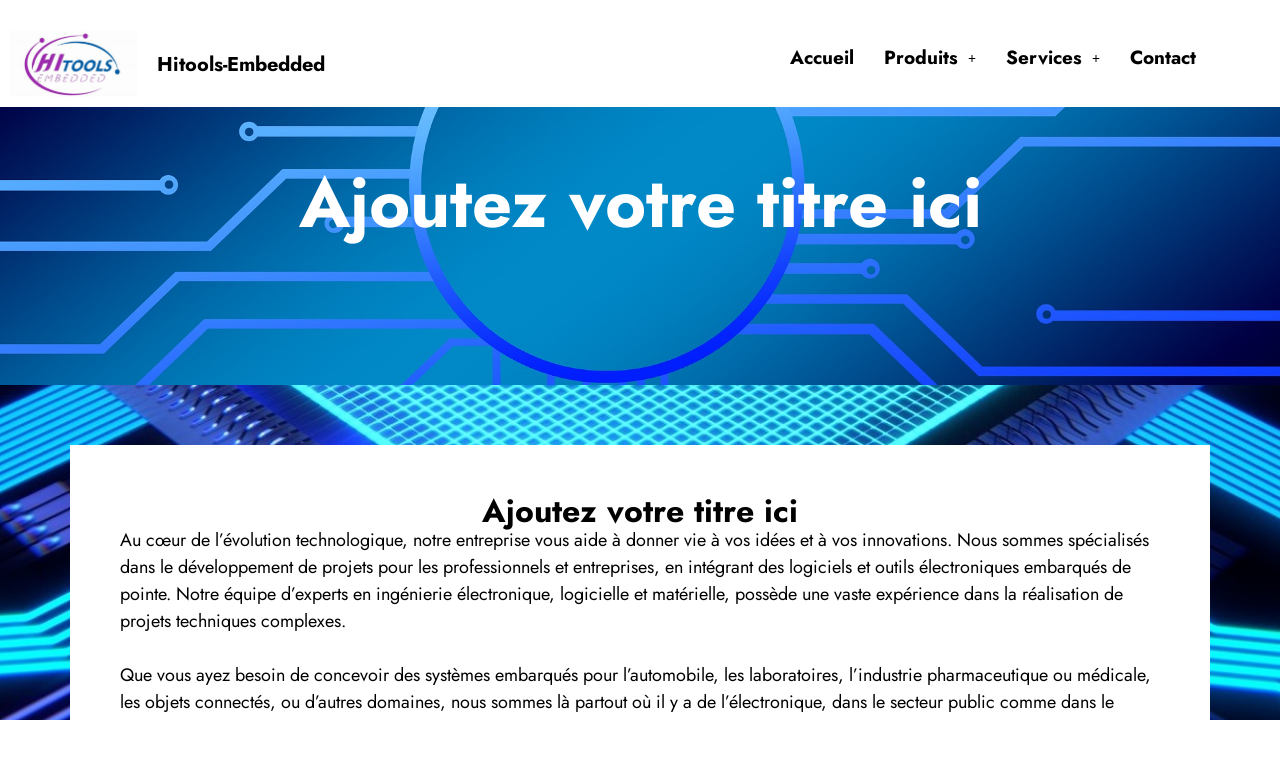

--- FILE ---
content_type: text/html; charset=UTF-8
request_url: https://hitools-embedded.com/compilateur
body_size: 18170
content:
<!DOCTYPE html>
<html lang="fr-FR">
<head>
	<meta charset="UTF-8" />
	<meta name="viewport" content="width=device-width, initial-scale=1" />
	<link rel="profile" href="http://gmpg.org/xfn/11" />
	<link rel="pingback" href="https://hitools-embedded.com/xmlrpc.php" />
	<meta name='robots' content='index, follow, max-image-preview:large, max-snippet:-1, max-video-preview:-1' />
	<style>img:is([sizes="auto" i], [sizes^="auto," i]) { contain-intrinsic-size: 3000px 1500px }</style>
	
	<!-- This site is optimized with the Yoast SEO plugin v26.1.1 - https://yoast.com/wordpress/plugins/seo/ -->
	<title>Compilateur - Hitools-embedded</title>
	<link rel="canonical" href="https://hitools-embedded.com/compilateur" />
	<meta property="og:locale" content="fr_FR" />
	<meta property="og:type" content="article" />
	<meta property="og:title" content="Compilateur - Hitools-embedded" />
	<meta property="og:description" content="Ajoutez votre titre ici Ajoutez votre titre ici Au cœur de l’évolution technologique, notre entreprise vous aide à donner vie à vos idées et à vos innovations. Nous sommes spécialisés dans le développement de projets pour les professionnels et entreprises, en intégrant des logiciels et outils électroniques embarqués de pointe. Notre équipe d’experts en ingénierie électronique, [&hellip;]" />
	<meta property="og:url" content="https://hitools-embedded.com/compilateur" />
	<meta property="og:site_name" content="Hitools-embedded" />
	<meta property="article:modified_time" content="2024-02-28T15:54:28+00:00" />
	<meta property="og:image" content="https://hitools-embedded.com/wp-content/uploads/2024/01/capture-dcran-2023-08-22.jpg" />
	<meta name="twitter:card" content="summary_large_image" />
	<meta name="twitter:label1" content="Durée de lecture estimée" />
	<meta name="twitter:data1" content="6 minutes" />
	<script type="application/ld+json" class="yoast-schema-graph">{"@context":"https://schema.org","@graph":[{"@type":"WebPage","@id":"https://hitools-embedded.com/compilateur","url":"https://hitools-embedded.com/compilateur","name":"Compilateur - Hitools-embedded","isPartOf":{"@id":"https://hitools-embedded.com/#website"},"primaryImageOfPage":{"@id":"https://hitools-embedded.com/compilateur#primaryimage"},"image":{"@id":"https://hitools-embedded.com/compilateur#primaryimage"},"thumbnailUrl":"https://hitools-embedded.com/wp-content/uploads/2024/01/capture-dcran-2023-08-22.jpg","datePublished":"2024-02-28T14:15:44+00:00","dateModified":"2024-02-28T15:54:28+00:00","breadcrumb":{"@id":"https://hitools-embedded.com/compilateur#breadcrumb"},"inLanguage":"fr-FR","potentialAction":[{"@type":"ReadAction","target":["https://hitools-embedded.com/compilateur"]}]},{"@type":"ImageObject","inLanguage":"fr-FR","@id":"https://hitools-embedded.com/compilateur#primaryimage","url":"https://hitools-embedded.com/wp-content/uploads/2024/01/capture-dcran-2023-08-22.jpg","contentUrl":"https://hitools-embedded.com/wp-content/uploads/2024/01/capture-dcran-2023-08-22.jpg","width":199,"height":165,"caption":"compilateur pc"},{"@type":"BreadcrumbList","@id":"https://hitools-embedded.com/compilateur#breadcrumb","itemListElement":[{"@type":"ListItem","position":1,"name":"Accueil","item":"https://hitools-embedded.com/"},{"@type":"ListItem","position":2,"name":"Compilateur"}]},{"@type":"WebSite","@id":"https://hitools-embedded.com/#website","url":"https://hitools-embedded.com/","name":"Hitools-embedded","description":"","potentialAction":[{"@type":"SearchAction","target":{"@type":"EntryPoint","urlTemplate":"https://hitools-embedded.com/?s={search_term_string}"},"query-input":{"@type":"PropertyValueSpecification","valueRequired":true,"valueName":"search_term_string"}}],"inLanguage":"fr-FR"}]}</script>
	<!-- / Yoast SEO plugin. -->


<link rel='dns-prefetch' href='//www.googletagmanager.com' />
<link rel="alternate" type="application/rss+xml" title="Hitools-embedded &raquo; Flux" href="https://hitools-embedded.com/feed" />
<link rel="alternate" type="application/rss+xml" title="Hitools-embedded &raquo; Flux des commentaires" href="https://hitools-embedded.com/comments/feed" />
<script>
window._wpemojiSettings = {"baseUrl":"https:\/\/s.w.org\/images\/core\/emoji\/16.0.1\/72x72\/","ext":".png","svgUrl":"https:\/\/s.w.org\/images\/core\/emoji\/16.0.1\/svg\/","svgExt":".svg","source":{"concatemoji":"https:\/\/hitools-embedded.com\/wp-includes\/js\/wp-emoji-release.min.js?ver=6.8.3"}};
/*! This file is auto-generated */
!function(s,n){var o,i,e;function c(e){try{var t={supportTests:e,timestamp:(new Date).valueOf()};sessionStorage.setItem(o,JSON.stringify(t))}catch(e){}}function p(e,t,n){e.clearRect(0,0,e.canvas.width,e.canvas.height),e.fillText(t,0,0);var t=new Uint32Array(e.getImageData(0,0,e.canvas.width,e.canvas.height).data),a=(e.clearRect(0,0,e.canvas.width,e.canvas.height),e.fillText(n,0,0),new Uint32Array(e.getImageData(0,0,e.canvas.width,e.canvas.height).data));return t.every(function(e,t){return e===a[t]})}function u(e,t){e.clearRect(0,0,e.canvas.width,e.canvas.height),e.fillText(t,0,0);for(var n=e.getImageData(16,16,1,1),a=0;a<n.data.length;a++)if(0!==n.data[a])return!1;return!0}function f(e,t,n,a){switch(t){case"flag":return n(e,"\ud83c\udff3\ufe0f\u200d\u26a7\ufe0f","\ud83c\udff3\ufe0f\u200b\u26a7\ufe0f")?!1:!n(e,"\ud83c\udde8\ud83c\uddf6","\ud83c\udde8\u200b\ud83c\uddf6")&&!n(e,"\ud83c\udff4\udb40\udc67\udb40\udc62\udb40\udc65\udb40\udc6e\udb40\udc67\udb40\udc7f","\ud83c\udff4\u200b\udb40\udc67\u200b\udb40\udc62\u200b\udb40\udc65\u200b\udb40\udc6e\u200b\udb40\udc67\u200b\udb40\udc7f");case"emoji":return!a(e,"\ud83e\udedf")}return!1}function g(e,t,n,a){var r="undefined"!=typeof WorkerGlobalScope&&self instanceof WorkerGlobalScope?new OffscreenCanvas(300,150):s.createElement("canvas"),o=r.getContext("2d",{willReadFrequently:!0}),i=(o.textBaseline="top",o.font="600 32px Arial",{});return e.forEach(function(e){i[e]=t(o,e,n,a)}),i}function t(e){var t=s.createElement("script");t.src=e,t.defer=!0,s.head.appendChild(t)}"undefined"!=typeof Promise&&(o="wpEmojiSettingsSupports",i=["flag","emoji"],n.supports={everything:!0,everythingExceptFlag:!0},e=new Promise(function(e){s.addEventListener("DOMContentLoaded",e,{once:!0})}),new Promise(function(t){var n=function(){try{var e=JSON.parse(sessionStorage.getItem(o));if("object"==typeof e&&"number"==typeof e.timestamp&&(new Date).valueOf()<e.timestamp+604800&&"object"==typeof e.supportTests)return e.supportTests}catch(e){}return null}();if(!n){if("undefined"!=typeof Worker&&"undefined"!=typeof OffscreenCanvas&&"undefined"!=typeof URL&&URL.createObjectURL&&"undefined"!=typeof Blob)try{var e="postMessage("+g.toString()+"("+[JSON.stringify(i),f.toString(),p.toString(),u.toString()].join(",")+"));",a=new Blob([e],{type:"text/javascript"}),r=new Worker(URL.createObjectURL(a),{name:"wpTestEmojiSupports"});return void(r.onmessage=function(e){c(n=e.data),r.terminate(),t(n)})}catch(e){}c(n=g(i,f,p,u))}t(n)}).then(function(e){for(var t in e)n.supports[t]=e[t],n.supports.everything=n.supports.everything&&n.supports[t],"flag"!==t&&(n.supports.everythingExceptFlag=n.supports.everythingExceptFlag&&n.supports[t]);n.supports.everythingExceptFlag=n.supports.everythingExceptFlag&&!n.supports.flag,n.DOMReady=!1,n.readyCallback=function(){n.DOMReady=!0}}).then(function(){return e}).then(function(){var e;n.supports.everything||(n.readyCallback(),(e=n.source||{}).concatemoji?t(e.concatemoji):e.wpemoji&&e.twemoji&&(t(e.twemoji),t(e.wpemoji)))}))}((window,document),window._wpemojiSettings);
</script>
<link rel='stylesheet' id='hfe-widgets-style-css' href='https://hitools-embedded.com/wp-content/plugins/header-footer-elementor/inc/widgets-css/frontend.css?ver=2.5.2' media='all' />
<link rel='stylesheet' id='premium-addons-css' href='https://hitools-embedded.com/wp-content/plugins/premium-addons-for-elementor/assets/frontend/min-css/premium-addons.min.css?ver=4.11.41' media='all' />
<style id='wp-emoji-styles-inline-css'>

	img.wp-smiley, img.emoji {
		display: inline !important;
		border: none !important;
		box-shadow: none !important;
		height: 1em !important;
		width: 1em !important;
		margin: 0 0.07em !important;
		vertical-align: -0.1em !important;
		background: none !important;
		padding: 0 !important;
	}
</style>
<style id='global-styles-inline-css'>
:root{--wp--preset--aspect-ratio--square: 1;--wp--preset--aspect-ratio--4-3: 4/3;--wp--preset--aspect-ratio--3-4: 3/4;--wp--preset--aspect-ratio--3-2: 3/2;--wp--preset--aspect-ratio--2-3: 2/3;--wp--preset--aspect-ratio--16-9: 16/9;--wp--preset--aspect-ratio--9-16: 9/16;--wp--preset--color--black: #000000;--wp--preset--color--cyan-bluish-gray: #abb8c3;--wp--preset--color--white: #ffffff;--wp--preset--color--pale-pink: #f78da7;--wp--preset--color--vivid-red: #cf2e2e;--wp--preset--color--luminous-vivid-orange: #ff6900;--wp--preset--color--luminous-vivid-amber: #fcb900;--wp--preset--color--light-green-cyan: #7bdcb5;--wp--preset--color--vivid-green-cyan: #00d084;--wp--preset--color--pale-cyan-blue: #8ed1fc;--wp--preset--color--vivid-cyan-blue: #0693e3;--wp--preset--color--vivid-purple: #9b51e0;--wp--preset--gradient--vivid-cyan-blue-to-vivid-purple: linear-gradient(135deg,rgba(6,147,227,1) 0%,rgb(155,81,224) 100%);--wp--preset--gradient--light-green-cyan-to-vivid-green-cyan: linear-gradient(135deg,rgb(122,220,180) 0%,rgb(0,208,130) 100%);--wp--preset--gradient--luminous-vivid-amber-to-luminous-vivid-orange: linear-gradient(135deg,rgba(252,185,0,1) 0%,rgba(255,105,0,1) 100%);--wp--preset--gradient--luminous-vivid-orange-to-vivid-red: linear-gradient(135deg,rgba(255,105,0,1) 0%,rgb(207,46,46) 100%);--wp--preset--gradient--very-light-gray-to-cyan-bluish-gray: linear-gradient(135deg,rgb(238,238,238) 0%,rgb(169,184,195) 100%);--wp--preset--gradient--cool-to-warm-spectrum: linear-gradient(135deg,rgb(74,234,220) 0%,rgb(151,120,209) 20%,rgb(207,42,186) 40%,rgb(238,44,130) 60%,rgb(251,105,98) 80%,rgb(254,248,76) 100%);--wp--preset--gradient--blush-light-purple: linear-gradient(135deg,rgb(255,206,236) 0%,rgb(152,150,240) 100%);--wp--preset--gradient--blush-bordeaux: linear-gradient(135deg,rgb(254,205,165) 0%,rgb(254,45,45) 50%,rgb(107,0,62) 100%);--wp--preset--gradient--luminous-dusk: linear-gradient(135deg,rgb(255,203,112) 0%,rgb(199,81,192) 50%,rgb(65,88,208) 100%);--wp--preset--gradient--pale-ocean: linear-gradient(135deg,rgb(255,245,203) 0%,rgb(182,227,212) 50%,rgb(51,167,181) 100%);--wp--preset--gradient--electric-grass: linear-gradient(135deg,rgb(202,248,128) 0%,rgb(113,206,126) 100%);--wp--preset--gradient--midnight: linear-gradient(135deg,rgb(2,3,129) 0%,rgb(40,116,252) 100%);--wp--preset--font-size--small: 13px;--wp--preset--font-size--medium: 20px;--wp--preset--font-size--large: 36px;--wp--preset--font-size--x-large: 42px;--wp--preset--spacing--20: 0.44rem;--wp--preset--spacing--30: 0.67rem;--wp--preset--spacing--40: 1rem;--wp--preset--spacing--50: 1.5rem;--wp--preset--spacing--60: 2.25rem;--wp--preset--spacing--70: 3.38rem;--wp--preset--spacing--80: 5.06rem;--wp--preset--shadow--natural: 6px 6px 9px rgba(0, 0, 0, 0.2);--wp--preset--shadow--deep: 12px 12px 50px rgba(0, 0, 0, 0.4);--wp--preset--shadow--sharp: 6px 6px 0px rgba(0, 0, 0, 0.2);--wp--preset--shadow--outlined: 6px 6px 0px -3px rgba(255, 255, 255, 1), 6px 6px rgba(0, 0, 0, 1);--wp--preset--shadow--crisp: 6px 6px 0px rgba(0, 0, 0, 1);}:root { --wp--style--global--content-size: 800px;--wp--style--global--wide-size: 1200px; }:where(body) { margin: 0; }.wp-site-blocks > .alignleft { float: left; margin-right: 2em; }.wp-site-blocks > .alignright { float: right; margin-left: 2em; }.wp-site-blocks > .aligncenter { justify-content: center; margin-left: auto; margin-right: auto; }:where(.wp-site-blocks) > * { margin-block-start: 24px; margin-block-end: 0; }:where(.wp-site-blocks) > :first-child { margin-block-start: 0; }:where(.wp-site-blocks) > :last-child { margin-block-end: 0; }:root { --wp--style--block-gap: 24px; }:root :where(.is-layout-flow) > :first-child{margin-block-start: 0;}:root :where(.is-layout-flow) > :last-child{margin-block-end: 0;}:root :where(.is-layout-flow) > *{margin-block-start: 24px;margin-block-end: 0;}:root :where(.is-layout-constrained) > :first-child{margin-block-start: 0;}:root :where(.is-layout-constrained) > :last-child{margin-block-end: 0;}:root :where(.is-layout-constrained) > *{margin-block-start: 24px;margin-block-end: 0;}:root :where(.is-layout-flex){gap: 24px;}:root :where(.is-layout-grid){gap: 24px;}.is-layout-flow > .alignleft{float: left;margin-inline-start: 0;margin-inline-end: 2em;}.is-layout-flow > .alignright{float: right;margin-inline-start: 2em;margin-inline-end: 0;}.is-layout-flow > .aligncenter{margin-left: auto !important;margin-right: auto !important;}.is-layout-constrained > .alignleft{float: left;margin-inline-start: 0;margin-inline-end: 2em;}.is-layout-constrained > .alignright{float: right;margin-inline-start: 2em;margin-inline-end: 0;}.is-layout-constrained > .aligncenter{margin-left: auto !important;margin-right: auto !important;}.is-layout-constrained > :where(:not(.alignleft):not(.alignright):not(.alignfull)){max-width: var(--wp--style--global--content-size);margin-left: auto !important;margin-right: auto !important;}.is-layout-constrained > .alignwide{max-width: var(--wp--style--global--wide-size);}body .is-layout-flex{display: flex;}.is-layout-flex{flex-wrap: wrap;align-items: center;}.is-layout-flex > :is(*, div){margin: 0;}body .is-layout-grid{display: grid;}.is-layout-grid > :is(*, div){margin: 0;}body{padding-top: 0px;padding-right: 0px;padding-bottom: 0px;padding-left: 0px;}a:where(:not(.wp-element-button)){text-decoration: underline;}:root :where(.wp-element-button, .wp-block-button__link){background-color: #32373c;border-width: 0;color: #fff;font-family: inherit;font-size: inherit;line-height: inherit;padding: calc(0.667em + 2px) calc(1.333em + 2px);text-decoration: none;}.has-black-color{color: var(--wp--preset--color--black) !important;}.has-cyan-bluish-gray-color{color: var(--wp--preset--color--cyan-bluish-gray) !important;}.has-white-color{color: var(--wp--preset--color--white) !important;}.has-pale-pink-color{color: var(--wp--preset--color--pale-pink) !important;}.has-vivid-red-color{color: var(--wp--preset--color--vivid-red) !important;}.has-luminous-vivid-orange-color{color: var(--wp--preset--color--luminous-vivid-orange) !important;}.has-luminous-vivid-amber-color{color: var(--wp--preset--color--luminous-vivid-amber) !important;}.has-light-green-cyan-color{color: var(--wp--preset--color--light-green-cyan) !important;}.has-vivid-green-cyan-color{color: var(--wp--preset--color--vivid-green-cyan) !important;}.has-pale-cyan-blue-color{color: var(--wp--preset--color--pale-cyan-blue) !important;}.has-vivid-cyan-blue-color{color: var(--wp--preset--color--vivid-cyan-blue) !important;}.has-vivid-purple-color{color: var(--wp--preset--color--vivid-purple) !important;}.has-black-background-color{background-color: var(--wp--preset--color--black) !important;}.has-cyan-bluish-gray-background-color{background-color: var(--wp--preset--color--cyan-bluish-gray) !important;}.has-white-background-color{background-color: var(--wp--preset--color--white) !important;}.has-pale-pink-background-color{background-color: var(--wp--preset--color--pale-pink) !important;}.has-vivid-red-background-color{background-color: var(--wp--preset--color--vivid-red) !important;}.has-luminous-vivid-orange-background-color{background-color: var(--wp--preset--color--luminous-vivid-orange) !important;}.has-luminous-vivid-amber-background-color{background-color: var(--wp--preset--color--luminous-vivid-amber) !important;}.has-light-green-cyan-background-color{background-color: var(--wp--preset--color--light-green-cyan) !important;}.has-vivid-green-cyan-background-color{background-color: var(--wp--preset--color--vivid-green-cyan) !important;}.has-pale-cyan-blue-background-color{background-color: var(--wp--preset--color--pale-cyan-blue) !important;}.has-vivid-cyan-blue-background-color{background-color: var(--wp--preset--color--vivid-cyan-blue) !important;}.has-vivid-purple-background-color{background-color: var(--wp--preset--color--vivid-purple) !important;}.has-black-border-color{border-color: var(--wp--preset--color--black) !important;}.has-cyan-bluish-gray-border-color{border-color: var(--wp--preset--color--cyan-bluish-gray) !important;}.has-white-border-color{border-color: var(--wp--preset--color--white) !important;}.has-pale-pink-border-color{border-color: var(--wp--preset--color--pale-pink) !important;}.has-vivid-red-border-color{border-color: var(--wp--preset--color--vivid-red) !important;}.has-luminous-vivid-orange-border-color{border-color: var(--wp--preset--color--luminous-vivid-orange) !important;}.has-luminous-vivid-amber-border-color{border-color: var(--wp--preset--color--luminous-vivid-amber) !important;}.has-light-green-cyan-border-color{border-color: var(--wp--preset--color--light-green-cyan) !important;}.has-vivid-green-cyan-border-color{border-color: var(--wp--preset--color--vivid-green-cyan) !important;}.has-pale-cyan-blue-border-color{border-color: var(--wp--preset--color--pale-cyan-blue) !important;}.has-vivid-cyan-blue-border-color{border-color: var(--wp--preset--color--vivid-cyan-blue) !important;}.has-vivid-purple-border-color{border-color: var(--wp--preset--color--vivid-purple) !important;}.has-vivid-cyan-blue-to-vivid-purple-gradient-background{background: var(--wp--preset--gradient--vivid-cyan-blue-to-vivid-purple) !important;}.has-light-green-cyan-to-vivid-green-cyan-gradient-background{background: var(--wp--preset--gradient--light-green-cyan-to-vivid-green-cyan) !important;}.has-luminous-vivid-amber-to-luminous-vivid-orange-gradient-background{background: var(--wp--preset--gradient--luminous-vivid-amber-to-luminous-vivid-orange) !important;}.has-luminous-vivid-orange-to-vivid-red-gradient-background{background: var(--wp--preset--gradient--luminous-vivid-orange-to-vivid-red) !important;}.has-very-light-gray-to-cyan-bluish-gray-gradient-background{background: var(--wp--preset--gradient--very-light-gray-to-cyan-bluish-gray) !important;}.has-cool-to-warm-spectrum-gradient-background{background: var(--wp--preset--gradient--cool-to-warm-spectrum) !important;}.has-blush-light-purple-gradient-background{background: var(--wp--preset--gradient--blush-light-purple) !important;}.has-blush-bordeaux-gradient-background{background: var(--wp--preset--gradient--blush-bordeaux) !important;}.has-luminous-dusk-gradient-background{background: var(--wp--preset--gradient--luminous-dusk) !important;}.has-pale-ocean-gradient-background{background: var(--wp--preset--gradient--pale-ocean) !important;}.has-electric-grass-gradient-background{background: var(--wp--preset--gradient--electric-grass) !important;}.has-midnight-gradient-background{background: var(--wp--preset--gradient--midnight) !important;}.has-small-font-size{font-size: var(--wp--preset--font-size--small) !important;}.has-medium-font-size{font-size: var(--wp--preset--font-size--medium) !important;}.has-large-font-size{font-size: var(--wp--preset--font-size--large) !important;}.has-x-large-font-size{font-size: var(--wp--preset--font-size--x-large) !important;}
:root :where(.wp-block-pullquote){font-size: 1.5em;line-height: 1.6;}
</style>
<link rel='stylesheet' id='hfe-style-css' href='https://hitools-embedded.com/wp-content/plugins/header-footer-elementor/assets/css/header-footer-elementor.css?ver=2.5.2' media='all' />
<link rel='stylesheet' id='elementor-frontend-css' href='https://hitools-embedded.com/wp-content/plugins/elementor/assets/css/frontend.min.css?ver=3.32.4' media='all' />
<link rel='stylesheet' id='elementor-post-36-css' href='https://hitools-embedded.com/wp-content/uploads/elementor/css/post-36.css?ver=1763147174' media='all' />
<link rel='stylesheet' id='widget-heading-css' href='https://hitools-embedded.com/wp-content/plugins/elementor/assets/css/widget-heading.min.css?ver=3.32.4' media='all' />
<link rel='stylesheet' id='widget-image-css' href='https://hitools-embedded.com/wp-content/plugins/elementor/assets/css/widget-image.min.css?ver=3.32.4' media='all' />
<link rel='stylesheet' id='elementor-post-510-css' href='https://hitools-embedded.com/wp-content/uploads/elementor/css/post-510.css?ver=1763194215' media='all' />
<link rel='stylesheet' id='elementor-post-52-css' href='https://hitools-embedded.com/wp-content/uploads/elementor/css/post-52.css?ver=1763147174' media='all' />
<link rel='stylesheet' id='elementor-post-60-css' href='https://hitools-embedded.com/wp-content/uploads/elementor/css/post-60.css?ver=1763147174' media='all' />
<link rel='stylesheet' id='hello-elementor-css' href='https://hitools-embedded.com/wp-content/themes/hello-elementor/assets/css/reset.css?ver=3.4.4' media='all' />
<link rel='stylesheet' id='hello-elementor-theme-style-css' href='https://hitools-embedded.com/wp-content/themes/hello-elementor/assets/css/theme.css?ver=3.4.4' media='all' />
<link rel='stylesheet' id='hello-elementor-header-footer-css' href='https://hitools-embedded.com/wp-content/themes/hello-elementor/assets/css/header-footer.css?ver=3.4.4' media='all' />
<link rel='stylesheet' id='hfe-elementor-icons-css' href='https://hitools-embedded.com/wp-content/plugins/elementor/assets/lib/eicons/css/elementor-icons.min.css?ver=5.34.0' media='all' />
<link rel='stylesheet' id='hfe-icons-list-css' href='https://hitools-embedded.com/wp-content/plugins/elementor/assets/css/widget-icon-list.min.css?ver=3.24.3' media='all' />
<link rel='stylesheet' id='hfe-social-icons-css' href='https://hitools-embedded.com/wp-content/plugins/elementor/assets/css/widget-social-icons.min.css?ver=3.24.0' media='all' />
<link rel='stylesheet' id='hfe-social-share-icons-brands-css' href='https://hitools-embedded.com/wp-content/plugins/elementor/assets/lib/font-awesome/css/brands.css?ver=5.15.3' media='all' />
<link rel='stylesheet' id='hfe-social-share-icons-fontawesome-css' href='https://hitools-embedded.com/wp-content/plugins/elementor/assets/lib/font-awesome/css/fontawesome.css?ver=5.15.3' media='all' />
<link rel='stylesheet' id='hfe-nav-menu-icons-css' href='https://hitools-embedded.com/wp-content/plugins/elementor/assets/lib/font-awesome/css/solid.css?ver=5.15.3' media='all' />
<link rel='stylesheet' id='elementor-gf-local-jost-css' href='https://hitools-embedded.com/wp-content/uploads/elementor/google-fonts/css/jost.css?ver=1746457857' media='all' />
<script src="https://hitools-embedded.com/wp-includes/js/jquery/jquery.min.js?ver=3.7.1" id="jquery-core-js"></script>
<script src="https://hitools-embedded.com/wp-includes/js/jquery/jquery-migrate.min.js?ver=3.4.1" id="jquery-migrate-js"></script>
<script id="jquery-js-after">
!function($){"use strict";$(document).ready(function(){$(this).scrollTop()>100&&$(".hfe-scroll-to-top-wrap").removeClass("hfe-scroll-to-top-hide"),$(window).scroll(function(){$(this).scrollTop()<100?$(".hfe-scroll-to-top-wrap").fadeOut(300):$(".hfe-scroll-to-top-wrap").fadeIn(300)}),$(".hfe-scroll-to-top-wrap").on("click",function(){$("html, body").animate({scrollTop:0},300);return!1})})}(jQuery);
!function($){'use strict';$(document).ready(function(){var bar=$('.hfe-reading-progress-bar');if(!bar.length)return;$(window).on('scroll',function(){var s=$(window).scrollTop(),d=$(document).height()-$(window).height(),p=d? s/d*100:0;bar.css('width',p+'%')});});}(jQuery);
</script>

<!-- Extrait de code de la balise Google (gtag.js) ajouté par Site Kit -->
<!-- Extrait Google Analytics ajouté par Site Kit -->
<script src="https://www.googletagmanager.com/gtag/js?id=GT-MR2BPQH4" id="google_gtagjs-js" async></script>
<script id="google_gtagjs-js-after">
window.dataLayer = window.dataLayer || [];function gtag(){dataLayer.push(arguments);}
gtag("set","linker",{"domains":["hitools-embedded.com"]});
gtag("js", new Date());
gtag("set", "developer_id.dZTNiMT", true);
gtag("config", "GT-MR2BPQH4");
</script>
<link rel="https://api.w.org/" href="https://hitools-embedded.com/wp-json/" /><link rel="alternate" title="JSON" type="application/json" href="https://hitools-embedded.com/wp-json/wp/v2/pages/510" /><link rel="EditURI" type="application/rsd+xml" title="RSD" href="https://hitools-embedded.com/xmlrpc.php?rsd" />
<meta name="generator" content="WordPress 6.8.3" />
<link rel='shortlink' href='https://hitools-embedded.com/?p=510' />
<link rel="alternate" title="oEmbed (JSON)" type="application/json+oembed" href="https://hitools-embedded.com/wp-json/oembed/1.0/embed?url=https%3A%2F%2Fhitools-embedded.com%2Fcompilateur" />
<link rel="alternate" title="oEmbed (XML)" type="text/xml+oembed" href="https://hitools-embedded.com/wp-json/oembed/1.0/embed?url=https%3A%2F%2Fhitools-embedded.com%2Fcompilateur&#038;format=xml" />
<meta name="generator" content="Site Kit by Google 1.163.0" /><meta name="generator" content="Elementor 3.32.4; features: e_font_icon_svg, additional_custom_breakpoints; settings: css_print_method-external, google_font-enabled, font_display-swap">
			<style>
				.e-con.e-parent:nth-of-type(n+4):not(.e-lazyloaded):not(.e-no-lazyload),
				.e-con.e-parent:nth-of-type(n+4):not(.e-lazyloaded):not(.e-no-lazyload) * {
					background-image: none !important;
				}
				@media screen and (max-height: 1024px) {
					.e-con.e-parent:nth-of-type(n+3):not(.e-lazyloaded):not(.e-no-lazyload),
					.e-con.e-parent:nth-of-type(n+3):not(.e-lazyloaded):not(.e-no-lazyload) * {
						background-image: none !important;
					}
				}
				@media screen and (max-height: 640px) {
					.e-con.e-parent:nth-of-type(n+2):not(.e-lazyloaded):not(.e-no-lazyload),
					.e-con.e-parent:nth-of-type(n+2):not(.e-lazyloaded):not(.e-no-lazyload) * {
						background-image: none !important;
					}
				}
			</style>
			<link rel="icon" href="https://hitools-embedded.com/wp-content/uploads/2024/01/cropped-whatsapp-image-2023-09-23-14.12.40-1-32x32.jpeg" sizes="32x32" />
<link rel="icon" href="https://hitools-embedded.com/wp-content/uploads/2024/01/cropped-whatsapp-image-2023-09-23-14.12.40-1-192x192.jpeg" sizes="192x192" />
<link rel="apple-touch-icon" href="https://hitools-embedded.com/wp-content/uploads/2024/01/cropped-whatsapp-image-2023-09-23-14.12.40-1-180x180.jpeg" />
<meta name="msapplication-TileImage" content="https://hitools-embedded.com/wp-content/uploads/2024/01/cropped-whatsapp-image-2023-09-23-14.12.40-1-270x270.jpeg" />
</head>

<body class="wp-singular page-template page-template-elementor_header_footer page page-id-510 wp-embed-responsive wp-theme-hello-elementor ehf-header ehf-footer ehf-template-hello-elementor ehf-stylesheet-hello-elementor hello-elementor-default elementor-default elementor-template-full-width elementor-kit-36 elementor-page elementor-page-510">
<div id="page" class="hfeed site">

		<header id="masthead" itemscope="itemscope" itemtype="https://schema.org/WPHeader">
			<p class="main-title bhf-hidden" itemprop="headline"><a href="https://hitools-embedded.com" title="Hitools-embedded" rel="home">Hitools-embedded</a></p>
					<div data-elementor-type="wp-post" data-elementor-id="52" class="elementor elementor-52">
				<div class="elementor-element elementor-element-1d48994 e-con-full e-flex e-con e-parent" data-id="1d48994" data-element_type="container" data-settings="{&quot;background_background&quot;:&quot;classic&quot;,&quot;position&quot;:&quot;fixed&quot;}">
		<div class="elementor-element elementor-element-6d74c3c e-con-full e-flex e-con e-child" data-id="6d74c3c" data-element_type="container">
				<div class="elementor-element elementor-element-9f5b452 elementor-widget elementor-widget-image" data-id="9f5b452" data-element_type="widget" data-widget_type="image.default">
				<div class="elementor-widget-container">
																<a href="https://hitools-embedded.com">
							<img width="800" height="423" src="https://hitools-embedded.com/wp-content/uploads/2024/01/whatsapp-image-2023-09-23-14.12.40-e1709624674604-1024x541.jpeg" class="attachment-large size-large wp-image-35" alt="Logo Hitools" srcset="https://hitools-embedded.com/wp-content/uploads/2024/01/whatsapp-image-2023-09-23-14.12.40-e1709624674604-1024x541.jpeg 1024w, https://hitools-embedded.com/wp-content/uploads/2024/01/whatsapp-image-2023-09-23-14.12.40-e1709624674604-300x158.jpeg 300w, https://hitools-embedded.com/wp-content/uploads/2024/01/whatsapp-image-2023-09-23-14.12.40-e1709624674604-768x406.jpeg 768w, https://hitools-embedded.com/wp-content/uploads/2024/01/whatsapp-image-2023-09-23-14.12.40-e1709624674604.jpeg 1280w" sizes="(max-width: 800px) 100vw, 800px" />								</a>
															</div>
				</div>
				</div>
		<div class="elementor-element elementor-element-15b0f6e e-con-full e-flex e-con e-child" data-id="15b0f6e" data-element_type="container">
				<div class="elementor-element elementor-element-23e7a31 elementor-widget elementor-widget-text-editor" data-id="23e7a31" data-element_type="widget" data-widget_type="text-editor.default">
				<div class="elementor-widget-container">
									<p><strong>Hitools-Embedded</strong></p>								</div>
				</div>
				</div>
		<div class="elementor-element elementor-element-f47dbc8 e-con-full elementor-hidden-tablet elementor-hidden-mobile e-flex e-con e-child" data-id="f47dbc8" data-element_type="container">
				</div>
		<div class="elementor-element elementor-element-9a12d8c e-con-full e-flex e-con e-child" data-id="9a12d8c" data-element_type="container">
				<div class="elementor-element elementor-element-da98388 hfe-nav-menu__align-center hfe-submenu-icon-plus hfe-submenu-animation-none hfe-link-redirect-child hfe-nav-menu__breakpoint-tablet elementor-widget elementor-widget-navigation-menu" data-id="da98388" data-element_type="widget" data-settings="{&quot;padding_vertical_menu_item&quot;:{&quot;unit&quot;:&quot;px&quot;,&quot;size&quot;:18,&quot;sizes&quot;:[]},&quot;padding_horizontal_menu_item&quot;:{&quot;unit&quot;:&quot;px&quot;,&quot;size&quot;:15,&quot;sizes&quot;:[]},&quot;padding_horizontal_menu_item_tablet&quot;:{&quot;unit&quot;:&quot;px&quot;,&quot;size&quot;:&quot;&quot;,&quot;sizes&quot;:[]},&quot;padding_horizontal_menu_item_mobile&quot;:{&quot;unit&quot;:&quot;px&quot;,&quot;size&quot;:&quot;&quot;,&quot;sizes&quot;:[]},&quot;padding_vertical_menu_item_tablet&quot;:{&quot;unit&quot;:&quot;px&quot;,&quot;size&quot;:&quot;&quot;,&quot;sizes&quot;:[]},&quot;padding_vertical_menu_item_mobile&quot;:{&quot;unit&quot;:&quot;px&quot;,&quot;size&quot;:&quot;&quot;,&quot;sizes&quot;:[]},&quot;menu_space_between&quot;:{&quot;unit&quot;:&quot;px&quot;,&quot;size&quot;:&quot;&quot;,&quot;sizes&quot;:[]},&quot;menu_space_between_tablet&quot;:{&quot;unit&quot;:&quot;px&quot;,&quot;size&quot;:&quot;&quot;,&quot;sizes&quot;:[]},&quot;menu_space_between_mobile&quot;:{&quot;unit&quot;:&quot;px&quot;,&quot;size&quot;:&quot;&quot;,&quot;sizes&quot;:[]},&quot;menu_row_space&quot;:{&quot;unit&quot;:&quot;px&quot;,&quot;size&quot;:&quot;&quot;,&quot;sizes&quot;:[]},&quot;menu_row_space_tablet&quot;:{&quot;unit&quot;:&quot;px&quot;,&quot;size&quot;:&quot;&quot;,&quot;sizes&quot;:[]},&quot;menu_row_space_mobile&quot;:{&quot;unit&quot;:&quot;px&quot;,&quot;size&quot;:&quot;&quot;,&quot;sizes&quot;:[]},&quot;dropdown_border_radius&quot;:{&quot;unit&quot;:&quot;px&quot;,&quot;top&quot;:&quot;&quot;,&quot;right&quot;:&quot;&quot;,&quot;bottom&quot;:&quot;&quot;,&quot;left&quot;:&quot;&quot;,&quot;isLinked&quot;:true},&quot;dropdown_border_radius_tablet&quot;:{&quot;unit&quot;:&quot;px&quot;,&quot;top&quot;:&quot;&quot;,&quot;right&quot;:&quot;&quot;,&quot;bottom&quot;:&quot;&quot;,&quot;left&quot;:&quot;&quot;,&quot;isLinked&quot;:true},&quot;dropdown_border_radius_mobile&quot;:{&quot;unit&quot;:&quot;px&quot;,&quot;top&quot;:&quot;&quot;,&quot;right&quot;:&quot;&quot;,&quot;bottom&quot;:&quot;&quot;,&quot;left&quot;:&quot;&quot;,&quot;isLinked&quot;:true},&quot;width_dropdown_item&quot;:{&quot;unit&quot;:&quot;px&quot;,&quot;size&quot;:&quot;220&quot;,&quot;sizes&quot;:[]},&quot;width_dropdown_item_tablet&quot;:{&quot;unit&quot;:&quot;px&quot;,&quot;size&quot;:&quot;&quot;,&quot;sizes&quot;:[]},&quot;width_dropdown_item_mobile&quot;:{&quot;unit&quot;:&quot;px&quot;,&quot;size&quot;:&quot;&quot;,&quot;sizes&quot;:[]},&quot;padding_horizontal_dropdown_item&quot;:{&quot;unit&quot;:&quot;px&quot;,&quot;size&quot;:&quot;&quot;,&quot;sizes&quot;:[]},&quot;padding_horizontal_dropdown_item_tablet&quot;:{&quot;unit&quot;:&quot;px&quot;,&quot;size&quot;:&quot;&quot;,&quot;sizes&quot;:[]},&quot;padding_horizontal_dropdown_item_mobile&quot;:{&quot;unit&quot;:&quot;px&quot;,&quot;size&quot;:&quot;&quot;,&quot;sizes&quot;:[]},&quot;padding_vertical_dropdown_item&quot;:{&quot;unit&quot;:&quot;px&quot;,&quot;size&quot;:15,&quot;sizes&quot;:[]},&quot;padding_vertical_dropdown_item_tablet&quot;:{&quot;unit&quot;:&quot;px&quot;,&quot;size&quot;:&quot;&quot;,&quot;sizes&quot;:[]},&quot;padding_vertical_dropdown_item_mobile&quot;:{&quot;unit&quot;:&quot;px&quot;,&quot;size&quot;:&quot;&quot;,&quot;sizes&quot;:[]},&quot;distance_from_menu&quot;:{&quot;unit&quot;:&quot;px&quot;,&quot;size&quot;:&quot;&quot;,&quot;sizes&quot;:[]},&quot;distance_from_menu_tablet&quot;:{&quot;unit&quot;:&quot;px&quot;,&quot;size&quot;:&quot;&quot;,&quot;sizes&quot;:[]},&quot;distance_from_menu_mobile&quot;:{&quot;unit&quot;:&quot;px&quot;,&quot;size&quot;:&quot;&quot;,&quot;sizes&quot;:[]},&quot;toggle_size&quot;:{&quot;unit&quot;:&quot;px&quot;,&quot;size&quot;:&quot;&quot;,&quot;sizes&quot;:[]},&quot;toggle_size_tablet&quot;:{&quot;unit&quot;:&quot;px&quot;,&quot;size&quot;:&quot;&quot;,&quot;sizes&quot;:[]},&quot;toggle_size_mobile&quot;:{&quot;unit&quot;:&quot;px&quot;,&quot;size&quot;:&quot;&quot;,&quot;sizes&quot;:[]},&quot;toggle_border_width&quot;:{&quot;unit&quot;:&quot;px&quot;,&quot;size&quot;:&quot;&quot;,&quot;sizes&quot;:[]},&quot;toggle_border_width_tablet&quot;:{&quot;unit&quot;:&quot;px&quot;,&quot;size&quot;:&quot;&quot;,&quot;sizes&quot;:[]},&quot;toggle_border_width_mobile&quot;:{&quot;unit&quot;:&quot;px&quot;,&quot;size&quot;:&quot;&quot;,&quot;sizes&quot;:[]},&quot;toggle_border_radius&quot;:{&quot;unit&quot;:&quot;px&quot;,&quot;size&quot;:&quot;&quot;,&quot;sizes&quot;:[]},&quot;toggle_border_radius_tablet&quot;:{&quot;unit&quot;:&quot;px&quot;,&quot;size&quot;:&quot;&quot;,&quot;sizes&quot;:[]},&quot;toggle_border_radius_mobile&quot;:{&quot;unit&quot;:&quot;px&quot;,&quot;size&quot;:&quot;&quot;,&quot;sizes&quot;:[]}}" data-widget_type="navigation-menu.default">
				<div class="elementor-widget-container">
								<div class="hfe-nav-menu hfe-layout-horizontal hfe-nav-menu-layout horizontal hfe-pointer__none" data-layout="horizontal">
				<div role="button" class="hfe-nav-menu__toggle elementor-clickable" tabindex="0" aria-label="Menu Toggle">
					<span class="screen-reader-text">Menu</span>
					<div class="hfe-nav-menu-icon">
						<svg aria-hidden="true"  class="e-font-icon-svg e-fas-align-justify" viewBox="0 0 448 512" xmlns="http://www.w3.org/2000/svg"><path d="M432 416H16a16 16 0 0 0-16 16v32a16 16 0 0 0 16 16h416a16 16 0 0 0 16-16v-32a16 16 0 0 0-16-16zm0-128H16a16 16 0 0 0-16 16v32a16 16 0 0 0 16 16h416a16 16 0 0 0 16-16v-32a16 16 0 0 0-16-16zm0-128H16a16 16 0 0 0-16 16v32a16 16 0 0 0 16 16h416a16 16 0 0 0 16-16v-32a16 16 0 0 0-16-16zm0-128H16A16 16 0 0 0 0 48v32a16 16 0 0 0 16 16h416a16 16 0 0 0 16-16V48a16 16 0 0 0-16-16z"></path></svg>					</div>
				</div>
				<nav class="hfe-nav-menu__layout-horizontal hfe-nav-menu__submenu-plus" data-toggle-icon="&lt;svg aria-hidden=&quot;true&quot; tabindex=&quot;0&quot; class=&quot;e-font-icon-svg e-fas-align-justify&quot; viewBox=&quot;0 0 448 512&quot; xmlns=&quot;http://www.w3.org/2000/svg&quot;&gt;&lt;path d=&quot;M432 416H16a16 16 0 0 0-16 16v32a16 16 0 0 0 16 16h416a16 16 0 0 0 16-16v-32a16 16 0 0 0-16-16zm0-128H16a16 16 0 0 0-16 16v32a16 16 0 0 0 16 16h416a16 16 0 0 0 16-16v-32a16 16 0 0 0-16-16zm0-128H16a16 16 0 0 0-16 16v32a16 16 0 0 0 16 16h416a16 16 0 0 0 16-16v-32a16 16 0 0 0-16-16zm0-128H16A16 16 0 0 0 0 48v32a16 16 0 0 0 16 16h416a16 16 0 0 0 16-16V48a16 16 0 0 0-16-16z&quot;&gt;&lt;/path&gt;&lt;/svg&gt;" data-close-icon="&lt;svg aria-hidden=&quot;true&quot; tabindex=&quot;0&quot; class=&quot;e-font-icon-svg e-far-window-close&quot; viewBox=&quot;0 0 512 512&quot; xmlns=&quot;http://www.w3.org/2000/svg&quot;&gt;&lt;path d=&quot;M464 32H48C21.5 32 0 53.5 0 80v352c0 26.5 21.5 48 48 48h416c26.5 0 48-21.5 48-48V80c0-26.5-21.5-48-48-48zm0 394c0 3.3-2.7 6-6 6H54c-3.3 0-6-2.7-6-6V86c0-3.3 2.7-6 6-6h404c3.3 0 6 2.7 6 6v340zM356.5 194.6L295.1 256l61.4 61.4c4.6 4.6 4.6 12.1 0 16.8l-22.3 22.3c-4.6 4.6-12.1 4.6-16.8 0L256 295.1l-61.4 61.4c-4.6 4.6-12.1 4.6-16.8 0l-22.3-22.3c-4.6-4.6-4.6-12.1 0-16.8l61.4-61.4-61.4-61.4c-4.6-4.6-4.6-12.1 0-16.8l22.3-22.3c4.6-4.6 12.1-4.6 16.8 0l61.4 61.4 61.4-61.4c4.6-4.6 12.1-4.6 16.8 0l22.3 22.3c4.7 4.6 4.7 12.1 0 16.8z&quot;&gt;&lt;/path&gt;&lt;/svg&gt;" data-full-width="yes">
					<ul id="menu-1-da98388" class="hfe-nav-menu"><li id="menu-item-39" class="menu-item menu-item-type-custom menu-item-object-custom menu-item-home parent hfe-creative-menu"><a href="https://hitools-embedded.com" class = "hfe-menu-item">Accueil</a></li>
<li id="menu-item-40" class="menu-item menu-item-type-custom menu-item-object-custom menu-item-has-children parent hfe-has-submenu hfe-creative-menu"><div class="hfe-has-submenu-container" tabindex="0" role="button" aria-haspopup="true" aria-expanded="false"><a href="#" class = "hfe-menu-item">Produits<span class='hfe-menu-toggle sub-arrow hfe-menu-child-0'><i class='fa'></i></span></a></div>
<ul class="sub-menu">
	<li id="menu-item-220" class="menu-item menu-item-type-post_type menu-item-object-page hfe-creative-menu"><a href="https://hitools-embedded.com/compilateur-pc" class = "hfe-sub-menu-item">Logiciels</a></li>
	<li id="menu-item-219" class="menu-item menu-item-type-post_type menu-item-object-page hfe-creative-menu"><a href="https://hitools-embedded.com/oscilloscope-numerique" class = "hfe-sub-menu-item">Oscilloscope numérique</a></li>
	<li id="menu-item-217" class="menu-item menu-item-type-post_type menu-item-object-page hfe-creative-menu"><a href="https://hitools-embedded.com/pc-mini-pc-nano-pc" class = "hfe-sub-menu-item">PC, MINI PC, NANO PC</a></li>
	<li id="menu-item-218" class="menu-item menu-item-type-post_type menu-item-object-page hfe-creative-menu"><a href="https://hitools-embedded.com/programmateur" class = "hfe-sub-menu-item">Programmateur</a></li>
</ul>
</li>
<li id="menu-item-41" class="menu-item menu-item-type-custom menu-item-object-custom menu-item-has-children parent hfe-has-submenu hfe-creative-menu"><div class="hfe-has-submenu-container" tabindex="0" role="button" aria-haspopup="true" aria-expanded="false"><a href="#" class = "hfe-menu-item">Services<span class='hfe-menu-toggle sub-arrow hfe-menu-child-0'><i class='fa'></i></span></a></div>
<ul class="sub-menu">
	<li id="menu-item-215" class="menu-item menu-item-type-post_type menu-item-object-page hfe-creative-menu"><a href="https://hitools-embedded.com/developpement-gestion-de-projets" class = "hfe-sub-menu-item">Développement de projets</a></li>
	<li id="menu-item-214" class="menu-item menu-item-type-post_type menu-item-object-page hfe-creative-menu"><a href="https://hitools-embedded.com/formations-conseils-logiciels-outils-electroniques-embarques" class = "hfe-sub-menu-item">Formation produits</a></li>
</ul>
</li>
<li id="menu-item-216" class="menu-item menu-item-type-post_type menu-item-object-page parent hfe-creative-menu"><a href="https://hitools-embedded.com/contact" class = "hfe-menu-item">Contact</a></li>
</ul> 
				</nav>
			</div>
							</div>
				</div>
				</div>
				</div>
				</div>
				</header>

			<div data-elementor-type="wp-page" data-elementor-id="510" class="elementor elementor-510">
				<div class="elementor-element elementor-element-bfeb989 e-flex e-con-boxed e-con e-parent" data-id="bfeb989" data-element_type="container">
					<div class="e-con-inner">
					</div>
				</div>
		<div class="elementor-element elementor-element-1685038 e-flex e-con-boxed e-con e-parent" data-id="1685038" data-element_type="container" data-settings="{&quot;background_background&quot;:&quot;classic&quot;}">
					<div class="e-con-inner">
				<div class="elementor-element elementor-element-f02a9fc elementor-widget elementor-widget-heading" data-id="f02a9fc" data-element_type="widget" data-widget_type="heading.default">
				<div class="elementor-widget-container">
					<h1 class="elementor-heading-title elementor-size-default">Ajoutez votre titre ici</h1>				</div>
				</div>
					</div>
				</div>
		<div class="elementor-element elementor-element-21df003 e-flex e-con-boxed e-con e-parent" data-id="21df003" data-element_type="container" data-settings="{&quot;background_background&quot;:&quot;classic&quot;}">
					<div class="e-con-inner">
		<div class="elementor-element elementor-element-76b8fed e-flex e-con-boxed e-con e-child" data-id="76b8fed" data-element_type="container" data-settings="{&quot;background_background&quot;:&quot;classic&quot;}">
					<div class="e-con-inner">
				<div class="elementor-element elementor-element-9518f2e elementor-widget elementor-widget-heading" data-id="9518f2e" data-element_type="widget" data-widget_type="heading.default">
				<div class="elementor-widget-container">
					<h2 class="elementor-heading-title elementor-size-default">Ajoutez votre titre ici</h2>				</div>
				</div>
				<div class="elementor-element elementor-element-4cc86ac elementor-widget elementor-widget-text-editor" data-id="4cc86ac" data-element_type="widget" data-widget_type="text-editor.default">
				<div class="elementor-widget-container">
									<p>Au cœur de l’évolution technologique, notre entreprise vous aide à donner vie à vos idées et à vos innovations. Nous sommes spécialisés dans le développement de projets pour les professionnels et entreprises, en intégrant des logiciels et outils électroniques embarqués de pointe. Notre équipe d’experts en ingénierie électronique, logicielle et matérielle, possède une vaste expérience dans la réalisation de projets techniques complexes.<br /><br />Que vous ayez besoin de concevoir des systèmes embarqués pour l’automobile, les laboratoires, l’industrie pharmaceutique ou médicale, les objets connectés, ou d’autres domaines, nous sommes là partout où il y a de l’électronique, dans le secteur public comme dans le secteur privé, pour transformer vos concepts en réalité.<br /><br />Nous travaillons en étroite collaboration avec nos clients pour comprendre leurs besoins, élaborer des solutions sur mesure, et garantir la livraison de produits de haute qualité, respectant les délais et les budgets. Notre engagement envers l’innovation et l’excellence technique fait de nous un partenaire de confiance pour transformer vos idées en succès sur le marché.<br /><br />Contactez-nous dès aujourd’hui pour discuter de votre prochain projet et découvrir comment notre expertise peut vous aider à atteindre vos objectifs de développement. </p>								</div>
				</div>
				<div class="elementor-element elementor-element-10a9593 elementor-align-left elementor-widget elementor-widget-button" data-id="10a9593" data-element_type="widget" data-widget_type="button.default">
				<div class="elementor-widget-container">
									<div class="elementor-button-wrapper">
					<a class="elementor-button elementor-button-link elementor-size-md" href="https://hitools-embedded.com/contact">
						<span class="elementor-button-content-wrapper">
						<span class="elementor-button-icon">
				<svg aria-hidden="true" class="e-font-icon-svg e-fas-arrow-right" viewBox="0 0 448 512" xmlns="http://www.w3.org/2000/svg"><path d="M190.5 66.9l22.2-22.2c9.4-9.4 24.6-9.4 33.9 0L441 239c9.4 9.4 9.4 24.6 0 33.9L246.6 467.3c-9.4 9.4-24.6 9.4-33.9 0l-22.2-22.2c-9.5-9.5-9.3-25 .4-34.3L311.4 296H24c-13.3 0-24-10.7-24-24v-32c0-13.3 10.7-24 24-24h287.4L190.9 101.2c-9.8-9.3-10-24.8-.4-34.3z"></path></svg>			</span>
									<span class="elementor-button-text">CONTACT</span>
					</span>
					</a>
				</div>
								</div>
				</div>
					</div>
				</div>
					</div>
				</div>
		<div class="elementor-element elementor-element-eabe6e0 e-flex e-con-boxed e-con e-parent" data-id="eabe6e0" data-element_type="container" data-settings="{&quot;background_background&quot;:&quot;classic&quot;}">
					<div class="e-con-inner">
		<div class="elementor-element elementor-element-d4c45b1 e-con-full e-flex e-con e-child" data-id="d4c45b1" data-element_type="container">
				<div class="elementor-element elementor-element-7faccec elementor-widget elementor-widget-image" data-id="7faccec" data-element_type="widget" data-widget_type="image.default">
				<div class="elementor-widget-container">
															<img decoding="async" width="199" height="165" src="https://hitools-embedded.com/wp-content/uploads/2024/01/capture-dcran-2023-08-22.jpg" class="attachment-large size-large wp-image-23" alt="compilateur pc" />															</div>
				</div>
				</div>
		<div class="elementor-element elementor-element-d2c9b13 e-con-full e-flex e-con e-child" data-id="d2c9b13" data-element_type="container">
				<div class="elementor-element elementor-element-81bf941 elementor-widget elementor-widget-text-editor" data-id="81bf941" data-element_type="widget" data-widget_type="text-editor.default">
				<div class="elementor-widget-container">
									<div class="elementor-element elementor-element-cdf1a62 elementor-widget elementor-widget-heading" data-id="cdf1a62" data-element_type="widget" data-widget_type="heading.default"><div class="elementor-widget-container"><h1 class="elementor-heading-title elementor-size-default">Compilateur PC</h1></div></div><div class="elementor-element elementor-element-8d9eda7 elementor-widget elementor-widget-text-editor" data-id="8d9eda7" data-element_type="widget" data-widget_type="text-editor.default"><div class="elementor-widget-container"><p><b>PCWHD IDE Compiler for Microchip<br />PIC10/12/16/18/24/dsPIC Devices</b></p></div></div><div class="elementor-element elementor-element-32d5f5f elementor-widget elementor-widget-text-editor" data-id="32d5f5f" data-element_type="widget" data-widget_type="text-editor.default"><div class="elementor-widget-container"><p>PCWHD : C-Aware IDE est un compilateur ANSI C hautement optimisé et riche en fonctionnalités pour les MCU Microchip PIC®. Notre IDE C-Aware fournit aux développeurs embarqués une suite d’outils et un compilateur Microchip PIC® C optimisant le code intelligent qui permet aux développeurs de se concentrer sur les fonctionnalités de conception au lieu de devoir devenir un expert en architecture MCU. C-Aware permet aux développeurs de gérer tous les aspects du développement de leurs logiciels embarqués, de la conception à la programmation et au débogage des appareils. C-Aware est l’environnement idéal pour développer du code de programme C avec des fonctions intégrées, une analyse des performances et des statistiques, ainsi que pour déboguer le code compilé en temps réel tout en s’exécutant sur des appareils Microchip PIC® MCU.</p></div></div><div class="elementor-element elementor-element-b9a425c elementor-widget elementor-widget-heading" data-id="b9a425c" data-element_type="widget" data-widget_type="heading.default"><div class="elementor-widget-container"><h2 class="elementor-heading-title elementor-size-default">Avantages du compilateur PCWHD IDE :</h2></div></div><div class="elementor-element elementor-element-7212617 elementor-widget elementor-widget-text-editor" data-id="7212617" data-element_type="widget" data-widget_type="text-editor.default"><div class="elementor-widget-container"><p>Bibliothèque EZ App Lynx – Créez rapidement un capteur sans fil Bluetooth®, géré sur un appareil mobile 444 fonctions intégrées – bibliothèques incluses pour SPI, ADC, I2C, Timers, PWM, et plus encore…</p><ul><li>177 pilotes de périphériques externes – accélère le développement de périphériques et d’applications</li><li>156 Exemples de programmes – Démarrez rapidement un projet avec un grand nombre de programmes pré-écrits</li><li>Optimisation de niveau professionnel : un code optimisé réduit les coûts de production</li><li>Outil C Profiler – Suivez les informations de temps et d’utilisation à utiliser sur les fonctions, les blocs de code et recevez des données en direct des programmes en cours d’exécution.<br />Streaming de données – Acheminer les E/S du programme vers un PC à l’aide d’un ICD</li><li>Graphique de données du moniteur d’entrée/sortie série – Graphique en temps réel vers un PC à partir d’un MCU PIC®</li><li>Assistants de projet – Démarrez et configurez de nombreux périphériques d’application</li><li>Éléments de surveillance du débogueur – Permettent un suivi facile des variables de structure et de tableau<br />Tree Viewer – Affichez graphiquement l’arborescence des appels de votre programme</li><li>Plusieurs versions du compilateur – Possibilité d’utiliser des versions spécifiques pour des projets spécifiques<br />et plus encore.</li></ul></div></div><div class="elementor-element elementor-element-666d141 elementor-widget elementor-widget-button" data-id="666d141" data-element_type="widget" data-widget_type="button.default"> </div>								</div>
				</div>
				<div class="elementor-element elementor-element-7ae6c82 elementor-widget elementor-widget-button" data-id="7ae6c82" data-element_type="widget" data-widget_type="button.default">
				<div class="elementor-widget-container">
									<div class="elementor-button-wrapper">
					<a class="elementor-button elementor-button-link elementor-size-sm" href="#">
						<span class="elementor-button-content-wrapper">
									<span class="elementor-button-text">Cliquez ici</span>
					</span>
					</a>
				</div>
								</div>
				</div>
				</div>
					</div>
				</div>
		<div class="elementor-element elementor-element-4cfe259 e-con-full e-flex e-con e-parent" data-id="4cfe259" data-element_type="container">
				<div class="elementor-element elementor-element-f8c512e elementor-view-default elementor-widget elementor-widget-icon" data-id="f8c512e" data-element_type="widget" data-widget_type="icon.default">
				<div class="elementor-widget-container">
							<div class="elementor-icon-wrapper">
			<div class="elementor-icon">
			<svg aria-hidden="true" class="e-font-icon-svg e-far-comments" viewBox="0 0 576 512" xmlns="http://www.w3.org/2000/svg"><path d="M532 386.2c27.5-27.1 44-61.1 44-98.2 0-80-76.5-146.1-176.2-157.9C368.3 72.5 294.3 32 208 32 93.1 32 0 103.6 0 192c0 37 16.5 71 44 98.2-15.3 30.7-37.3 54.5-37.7 54.9-6.3 6.7-8.1 16.5-4.4 25 3.6 8.5 12 14 21.2 14 53.5 0 96.7-20.2 125.2-38.8 9.2 2.1 18.7 3.7 28.4 4.9C208.1 407.6 281.8 448 368 448c20.8 0 40.8-2.4 59.8-6.8C456.3 459.7 499.4 480 553 480c9.2 0 17.5-5.5 21.2-14 3.6-8.5 1.9-18.3-4.4-25-.4-.3-22.5-24.1-37.8-54.8zm-392.8-92.3L122.1 305c-14.1 9.1-28.5 16.3-43.1 21.4 2.7-4.7 5.4-9.7 8-14.8l15.5-31.1L77.7 256C64.2 242.6 48 220.7 48 192c0-60.7 73.3-112 160-112s160 51.3 160 112-73.3 112-160 112c-16.5 0-33-1.9-49-5.6l-19.8-4.5zM498.3 352l-24.7 24.4 15.5 31.1c2.6 5.1 5.3 10.1 8 14.8-14.6-5.1-29-12.3-43.1-21.4l-17.1-11.1-19.9 4.6c-16 3.7-32.5 5.6-49 5.6-54 0-102.2-20.1-131.3-49.7C338 339.5 416 272.9 416 192c0-3.4-.4-6.7-.7-10C479.7 196.5 528 238.8 528 288c0 28.7-16.2 50.6-29.7 64z"></path></svg>			</div>
		</div>
						</div>
				</div>
		<div class="elementor-element elementor-element-c478b0d e-con-full e-flex e-con e-child" data-id="c478b0d" data-element_type="container">
				<div class="elementor-element elementor-element-e49cd91 elementor-widget elementor-widget-heading" data-id="e49cd91" data-element_type="widget" data-widget_type="heading.default">
				<div class="elementor-widget-container">
					<h5 class="elementor-heading-title elementor-size-default">Support qualité</h5>				</div>
				</div>
				<div class="elementor-element elementor-element-c1147f5 elementor-widget elementor-widget-text-editor" data-id="c1147f5" data-element_type="widget" data-widget_type="text-editor.default">
				<div class="elementor-widget-container">
									<div class="elementor-element elementor-element-0e348ec e-con-full e-flex e-con e-child" data-id="0e348ec" data-element_type="container" data-settings="{&quot;content_width&quot;:&quot;full&quot;}"><div class="elementor-element elementor-element-b3a2826 elementor-widget elementor-widget-text-editor" data-id="b3a2826" data-element_type="widget" data-widget_type="text-editor.default"><div class="elementor-widget-container"><p>Nous sommes là pour répondre à vos questions et vous apporter un soutien technique de qualité. </p></div></div></div>								</div>
				</div>
				</div>
				<div class="elementor-element elementor-element-7d6453c elementor-view-default elementor-widget elementor-widget-icon" data-id="7d6453c" data-element_type="widget" data-widget_type="icon.default">
				<div class="elementor-widget-container">
							<div class="elementor-icon-wrapper">
			<div class="elementor-icon">
			<svg aria-hidden="true" class="e-font-icon-svg e-far-smile" viewBox="0 0 496 512" xmlns="http://www.w3.org/2000/svg"><path d="M248 8C111 8 0 119 0 256s111 248 248 248 248-111 248-248S385 8 248 8zm0 448c-110.3 0-200-89.7-200-200S137.7 56 248 56s200 89.7 200 200-89.7 200-200 200zm-80-216c17.7 0 32-14.3 32-32s-14.3-32-32-32-32 14.3-32 32 14.3 32 32 32zm160 0c17.7 0 32-14.3 32-32s-14.3-32-32-32-32 14.3-32 32 14.3 32 32 32zm4 72.6c-20.8 25-51.5 39.4-84 39.4s-63.2-14.3-84-39.4c-8.5-10.2-23.7-11.5-33.8-3.1-10.2 8.5-11.5 23.6-3.1 33.8 30 36 74.1 56.6 120.9 56.6s90.9-20.6 120.9-56.6c8.5-10.2 7.1-25.3-3.1-33.8-10.1-8.4-25.3-7.1-33.8 3.1z"></path></svg>			</div>
		</div>
						</div>
				</div>
		<div class="elementor-element elementor-element-99e2f62 e-con-full e-flex e-con e-child" data-id="99e2f62" data-element_type="container">
				<div class="elementor-element elementor-element-0755a6c elementor-widget elementor-widget-heading" data-id="0755a6c" data-element_type="widget" data-widget_type="heading.default">
				<div class="elementor-widget-container">
					<h5 class="elementor-heading-title elementor-size-default">Devis personnalisés et gratuits</h5>				</div>
				</div>
				<div class="elementor-element elementor-element-23bec11 elementor-widget elementor-widget-text-editor" data-id="23bec11" data-element_type="widget" data-widget_type="text-editor.default">
				<div class="elementor-widget-container">
									<div class="elementor-element elementor-element-af9eeac e-con-full e-flex e-con e-child" data-id="af9eeac" data-element_type="container" data-settings="{&quot;content_width&quot;:&quot;full&quot;}"><div class="elementor-element elementor-element-25df67d elementor-widget elementor-widget-text-editor" data-id="25df67d" data-element_type="widget" data-widget_type="text-editor.default"><div class="elementor-widget-container"><div class="elementor-element elementor-element-af9eeac e-con-full e-flex e-con e-child" data-id="af9eeac" data-element_type="container" data-settings="{&quot;content_width&quot;:&quot;full&quot;}"><div class="elementor-element elementor-element-25df67d elementor-widget elementor-widget-text-editor" data-id="25df67d" data-element_type="widget" data-widget_type="text-editor.default"><div class="elementor-widget-container"><p>Produits sur devis – Prestations sur mesure à la demande. N’hésitez pas à nous contacter une étude personnalisée.</p></div></div></div></div></div></div>								</div>
				</div>
				</div>
				<div class="elementor-element elementor-element-ef09329 elementor-view-default elementor-widget elementor-widget-icon" data-id="ef09329" data-element_type="widget" data-widget_type="icon.default">
				<div class="elementor-widget-container">
							<div class="elementor-icon-wrapper">
			<div class="elementor-icon">
			<svg aria-hidden="true" class="e-font-icon-svg e-fas-truck" viewBox="0 0 640 512" xmlns="http://www.w3.org/2000/svg"><path d="M624 352h-16V243.9c0-12.7-5.1-24.9-14.1-33.9L494 110.1c-9-9-21.2-14.1-33.9-14.1H416V48c0-26.5-21.5-48-48-48H48C21.5 0 0 21.5 0 48v320c0 26.5 21.5 48 48 48h16c0 53 43 96 96 96s96-43 96-96h128c0 53 43 96 96 96s96-43 96-96h48c8.8 0 16-7.2 16-16v-32c0-8.8-7.2-16-16-16zM160 464c-26.5 0-48-21.5-48-48s21.5-48 48-48 48 21.5 48 48-21.5 48-48 48zm320 0c-26.5 0-48-21.5-48-48s21.5-48 48-48 48 21.5 48 48-21.5 48-48 48zm80-208H416V144h44.1l99.9 99.9V256z"></path></svg>			</div>
		</div>
						</div>
				</div>
		<div class="elementor-element elementor-element-96abd99 e-con-full e-flex e-con e-child" data-id="96abd99" data-element_type="container">
				<div class="elementor-element elementor-element-707fe18 elementor-widget elementor-widget-heading" data-id="707fe18" data-element_type="widget" data-widget_type="heading.default">
				<div class="elementor-widget-container">
					<h5 class="elementor-heading-title elementor-size-default">Livraison</h5>				</div>
				</div>
				<div class="elementor-element elementor-element-dfacd51 elementor-widget elementor-widget-text-editor" data-id="dfacd51" data-element_type="widget" data-widget_type="text-editor.default">
				<div class="elementor-widget-container">
									<div class="elementor-element elementor-element-28463b6 e-con-full e-flex e-con e-parent" data-id="28463b6" data-element_type="container" data-settings="{&quot;content_width&quot;:&quot;full&quot;,&quot;background_background&quot;:&quot;classic&quot;}" data-core-v316-plus="true"><div class="elementor-element elementor-element-c190458 e-con-full e-flex e-con e-child" data-id="c190458" data-element_type="container" data-settings="{&quot;content_width&quot;:&quot;full&quot;}"><div class="elementor-element elementor-element-76a098a elementor-widget elementor-widget-text-editor" data-id="76a098a" data-element_type="widget" data-widget_type="text-editor.default"><div class="elementor-widget-container"><p>Bénéficiez d’une expédition offerte en France métropolitaine pour toute commande d’un minimum de 150 € HT. </p></div></div></div></div>								</div>
				</div>
				</div>
				</div>
				</div>
		
		<footer itemtype="https://schema.org/WPFooter" itemscope="itemscope" id="colophon" role="contentinfo">
			<div class='footer-width-fixer'>		<div data-elementor-type="wp-post" data-elementor-id="60" class="elementor elementor-60">
				<div class="elementor-element elementor-element-929bfd6 e-flex e-con-boxed e-con e-parent" data-id="929bfd6" data-element_type="container" data-settings="{&quot;background_background&quot;:&quot;classic&quot;}">
					<div class="e-con-inner">
		<div class="elementor-element elementor-element-31c12c5 e-con-full e-flex e-con e-child" data-id="31c12c5" data-element_type="container">
				</div>
		<div class="elementor-element elementor-element-d859033 e-con-full e-flex e-con e-child" data-id="d859033" data-element_type="container">
				<div class="elementor-element elementor-element-66943ca elementor-widget elementor-widget-text-editor" data-id="66943ca" data-element_type="widget" data-widget_type="text-editor.default">
				<div class="elementor-widget-container">
									<p>HITOOLS EMBEDDED</p><div>4, promenade d’Andromède &#8211; 72100 LE MANS</div><div>RCS LE MANS N° SIRET: 849 665 054 00011 </div><div> </div>								</div>
				</div>
				<div class="elementor-element elementor-element-a42d7d1 elementor-icon-list--layout-inline elementor-list-item-link-inline elementor-align-center elementor-widget elementor-widget-icon-list" data-id="a42d7d1" data-element_type="widget" data-widget_type="icon-list.default">
				<div class="elementor-widget-container">
							<ul class="elementor-icon-list-items elementor-inline-items">
							<li class="elementor-icon-list-item elementor-inline-item">
											<a href="tel:+33670430071">

												<span class="elementor-icon-list-icon">
							<svg aria-hidden="true" class="e-font-icon-svg e-fas-phone-alt" viewBox="0 0 512 512" xmlns="http://www.w3.org/2000/svg"><path d="M497.39 361.8l-112-48a24 24 0 0 0-28 6.9l-49.6 60.6A370.66 370.66 0 0 1 130.6 204.11l60.6-49.6a23.94 23.94 0 0 0 6.9-28l-48-112A24.16 24.16 0 0 0 122.6.61l-104 24A24 24 0 0 0 0 48c0 256.5 207.9 464 464 464a24 24 0 0 0 23.4-18.6l24-104a24.29 24.29 0 0 0-14.01-27.6z"></path></svg>						</span>
										<span class="elementor-icon-list-text"></span>
											</a>
									</li>
								<li class="elementor-icon-list-item elementor-inline-item">
											<a href="mailto:info@hitools-embedded.com">

												<span class="elementor-icon-list-icon">
							<svg aria-hidden="true" class="e-font-icon-svg e-far-envelope" viewBox="0 0 512 512" xmlns="http://www.w3.org/2000/svg"><path d="M464 64H48C21.49 64 0 85.49 0 112v288c0 26.51 21.49 48 48 48h416c26.51 0 48-21.49 48-48V112c0-26.51-21.49-48-48-48zm0 48v40.805c-22.422 18.259-58.168 46.651-134.587 106.49-16.841 13.247-50.201 45.072-73.413 44.701-23.208.375-56.579-31.459-73.413-44.701C106.18 199.465 70.425 171.067 48 152.805V112h416zM48 400V214.398c22.914 18.251 55.409 43.862 104.938 82.646 21.857 17.205 60.134 55.186 103.062 54.955 42.717.231 80.509-37.199 103.053-54.947 49.528-38.783 82.032-64.401 104.947-82.653V400H48z"></path></svg>						</span>
										<span class="elementor-icon-list-text"></span>
											</a>
									</li>
						</ul>
						</div>
				</div>
				<div class="elementor-element elementor-element-ce382ff elementor-widget elementor-widget-text-editor" data-id="ce382ff" data-element_type="widget" data-widget_type="text-editor.default">
				<div class="elementor-widget-container">
									<p>Coach Marketing et création du site :  <a class="gmail-text-success" href="https://topmyconsulting.com/" target="_blank" rel="noopener">TOP MY Consulting </a>/ SEO &amp; Web analyse : <a class="gmail-text-success" href="https://francesca-rizal.com/" target="_blank" rel="noopener">Francesca RIZAL</a> </p>								</div>
				</div>
				<div class="elementor-element elementor-element-7ee99eb elementor-widget elementor-widget-text-editor" data-id="7ee99eb" data-element_type="widget" data-widget_type="text-editor.default">
				<div class="elementor-widget-container">
									<p>© Copyright 2024 HITOOLS EMBEDDED. All Rights Reserved.<br /><i><a href="https://hitools-embedded.com/mentions-legales">Mentions légales</a> / <a href="https://hitools-embedded.com/cgu">CGU RGPD Cookies</a> / <a href="https://hitools-embedded.com/conditions-generales-de-vente">CGV</a></i></p>								</div>
				</div>
				</div>
		<div class="elementor-element elementor-element-0aa866c e-con-full e-flex e-con e-child" data-id="0aa866c" data-element_type="container">
				</div>
					</div>
				</div>
				</div>
		</div>		</footer>
	</div><!-- #page -->
<script type="speculationrules">
{"prefetch":[{"source":"document","where":{"and":[{"href_matches":"\/*"},{"not":{"href_matches":["\/wp-*.php","\/wp-admin\/*","\/wp-content\/uploads\/*","\/wp-content\/*","\/wp-content\/plugins\/*","\/wp-content\/themes\/hello-elementor\/*","\/*\\?(.+)"]}},{"not":{"selector_matches":"a[rel~=\"nofollow\"]"}},{"not":{"selector_matches":".no-prefetch, .no-prefetch a"}}]},"eagerness":"conservative"}]}
</script>
			<script>
				const lazyloadRunObserver = () => {
					const lazyloadBackgrounds = document.querySelectorAll( `.e-con.e-parent:not(.e-lazyloaded)` );
					const lazyloadBackgroundObserver = new IntersectionObserver( ( entries ) => {
						entries.forEach( ( entry ) => {
							if ( entry.isIntersecting ) {
								let lazyloadBackground = entry.target;
								if( lazyloadBackground ) {
									lazyloadBackground.classList.add( 'e-lazyloaded' );
								}
								lazyloadBackgroundObserver.unobserve( entry.target );
							}
						});
					}, { rootMargin: '200px 0px 200px 0px' } );
					lazyloadBackgrounds.forEach( ( lazyloadBackground ) => {
						lazyloadBackgroundObserver.observe( lazyloadBackground );
					} );
				};
				const events = [
					'DOMContentLoaded',
					'elementor/lazyload/observe',
				];
				events.forEach( ( event ) => {
					document.addEventListener( event, lazyloadRunObserver );
				} );
			</script>
			<link rel='stylesheet' id='widget-icon-list-css' href='https://hitools-embedded.com/wp-content/plugins/elementor/assets/css/widget-icon-list.min.css?ver=3.32.4' media='all' />
<script src="https://hitools-embedded.com/wp-content/plugins/elementor/assets/js/webpack.runtime.min.js?ver=3.32.4" id="elementor-webpack-runtime-js"></script>
<script src="https://hitools-embedded.com/wp-content/plugins/elementor/assets/js/frontend-modules.min.js?ver=3.32.4" id="elementor-frontend-modules-js"></script>
<script src="https://hitools-embedded.com/wp-includes/js/jquery/ui/core.min.js?ver=1.13.3" id="jquery-ui-core-js"></script>
<script id="elementor-frontend-js-before">
var elementorFrontendConfig = {"environmentMode":{"edit":false,"wpPreview":false,"isScriptDebug":false},"i18n":{"shareOnFacebook":"Partager sur Facebook","shareOnTwitter":"Partager sur Twitter","pinIt":"L\u2019\u00e9pingler","download":"T\u00e9l\u00e9charger","downloadImage":"T\u00e9l\u00e9charger une image","fullscreen":"Plein \u00e9cran","zoom":"Zoom","share":"Partager","playVideo":"Lire la vid\u00e9o","previous":"Pr\u00e9c\u00e9dent","next":"Suivant","close":"Fermer","a11yCarouselPrevSlideMessage":"Diapositive pr\u00e9c\u00e9dente","a11yCarouselNextSlideMessage":"Diapositive suivante","a11yCarouselFirstSlideMessage":"Ceci est la premi\u00e8re diapositive","a11yCarouselLastSlideMessage":"Ceci est la derni\u00e8re diapositive","a11yCarouselPaginationBulletMessage":"Aller \u00e0 la diapositive"},"is_rtl":false,"breakpoints":{"xs":0,"sm":480,"md":768,"lg":1025,"xl":1440,"xxl":1600},"responsive":{"breakpoints":{"mobile":{"label":"Portrait mobile","value":767,"default_value":767,"direction":"max","is_enabled":true},"mobile_extra":{"label":"Mobile Paysage","value":880,"default_value":880,"direction":"max","is_enabled":false},"tablet":{"label":"Tablette en mode portrait","value":1024,"default_value":1024,"direction":"max","is_enabled":true},"tablet_extra":{"label":"Tablette en mode paysage","value":1200,"default_value":1200,"direction":"max","is_enabled":false},"laptop":{"label":"Portable","value":1366,"default_value":1366,"direction":"max","is_enabled":false},"widescreen":{"label":"\u00c9cran large","value":2400,"default_value":2400,"direction":"min","is_enabled":false}},"hasCustomBreakpoints":false},"version":"3.32.4","is_static":false,"experimentalFeatures":{"e_font_icon_svg":true,"additional_custom_breakpoints":true,"container":true,"hello-theme-header-footer":true,"nested-elements":true,"home_screen":true,"global_classes_should_enforce_capabilities":true,"e_variables":true,"cloud-library":true,"e_opt_in_v4_page":true,"import-export-customization":true},"urls":{"assets":"https:\/\/hitools-embedded.com\/wp-content\/plugins\/elementor\/assets\/","ajaxurl":"https:\/\/hitools-embedded.com\/wp-admin\/admin-ajax.php","uploadUrl":"https:\/\/hitools-embedded.com\/wp-content\/uploads"},"nonces":{"floatingButtonsClickTracking":"0a90e45139"},"swiperClass":"swiper","settings":{"page":[],"editorPreferences":[]},"kit":{"active_breakpoints":["viewport_mobile","viewport_tablet"],"global_image_lightbox":"yes","lightbox_enable_counter":"yes","lightbox_enable_fullscreen":"yes","lightbox_enable_zoom":"yes","lightbox_enable_share":"yes","lightbox_title_src":"title","lightbox_description_src":"description","hello_header_logo_type":"title","hello_header_menu_layout":"horizontal","hello_footer_logo_type":"logo"},"post":{"id":510,"title":"Compilateur%20-%20Hitools-embedded","excerpt":"","featuredImage":false}};
</script>
<script src="https://hitools-embedded.com/wp-content/plugins/elementor/assets/js/frontend.min.js?ver=3.32.4" id="elementor-frontend-js"></script>
<script src="https://hitools-embedded.com/wp-content/themes/hello-elementor/assets/js/hello-frontend.js?ver=3.4.4" id="hello-theme-frontend-js"></script>
<script src="https://hitools-embedded.com/wp-content/plugins/header-footer-elementor/inc/js/frontend.js?ver=2.5.2" id="hfe-frontend-js-js"></script>
</body>
</html> 


--- FILE ---
content_type: text/css
request_url: https://hitools-embedded.com/wp-content/uploads/elementor/css/post-36.css?ver=1763147174
body_size: 434
content:
.elementor-kit-36{--e-global-color-primary:#000000;--e-global-color-secondary:#124EB9;--e-global-color-text:#000000;--e-global-color-accent:#124EB9;--e-global-color-6bb3f46:#FFFFFF;--e-global-color-9f1ca0d:#6592E6;--e-global-color-bd47d3f:#4C6CDC;--e-global-typography-primary-font-family:"Jost";--e-global-typography-primary-font-weight:700;--e-global-typography-secondary-font-family:"Jost";--e-global-typography-secondary-font-weight:400;--e-global-typography-text-font-family:"Jost";--e-global-typography-text-font-weight:400;--e-global-typography-accent-font-family:"Jost";--e-global-typography-accent-font-weight:600;font-family:"Jost", Sans-serif;font-size:18px;font-weight:700;}.elementor-kit-36 a{color:var( --e-global-color-secondary );font-family:"Jost", Sans-serif;font-size:19px;}.elementor-kit-36 a:hover{color:var( --e-global-color-9f1ca0d );}.elementor-kit-36 h1{font-family:"Jost", Sans-serif;}.elementor-section.elementor-section-boxed > .elementor-container{max-width:1140px;}.e-con{--container-max-width:1140px;}.elementor-widget:not(:last-child){margin-block-end:20px;}.elementor-element{--widgets-spacing:20px 20px;--widgets-spacing-row:20px;--widgets-spacing-column:20px;}{}h1.entry-title{display:var(--page-title-display);}.site-header .site-branding{flex-direction:column;align-items:stretch;}.site-header{padding-inline-end:0px;padding-inline-start:0px;}.site-footer .site-branding{flex-direction:column;align-items:stretch;}@media(max-width:1024px){.elementor-section.elementor-section-boxed > .elementor-container{max-width:1024px;}.e-con{--container-max-width:1024px;}}@media(max-width:767px){.elementor-kit-36 h2{font-size:35px;}.elementor-section.elementor-section-boxed > .elementor-container{max-width:767px;}.e-con{--container-max-width:767px;}}

--- FILE ---
content_type: text/css
request_url: https://hitools-embedded.com/wp-content/uploads/elementor/css/post-510.css?ver=1763194215
body_size: 1730
content:
.elementor-510 .elementor-element.elementor-element-bfeb989{--display:flex;}.elementor-510 .elementor-element.elementor-element-1685038{--display:flex;--min-height:365px;--flex-direction:column;--container-widget-width:calc( ( 1 - var( --container-widget-flex-grow ) ) * 100% );--container-widget-height:initial;--container-widget-flex-grow:0;--container-widget-align-self:initial;--flex-wrap-mobile:wrap;--justify-content:center;--align-items:center;}.elementor-510 .elementor-element.elementor-element-1685038:not(.elementor-motion-effects-element-type-background), .elementor-510 .elementor-element.elementor-element-1685038 > .elementor-motion-effects-container > .elementor-motion-effects-layer{background-color:var( --e-global-color-secondary );background-image:url("https://hitools-embedded.com/wp-content/uploads/2024/01/mbr.jpg");background-position:center center;background-repeat:no-repeat;background-size:cover;}.elementor-widget-heading .elementor-heading-title{font-family:var( --e-global-typography-primary-font-family ), Sans-serif;font-weight:var( --e-global-typography-primary-font-weight );color:var( --e-global-color-primary );}.elementor-510 .elementor-element.elementor-element-f02a9fc .elementor-heading-title{font-family:"Jost", Sans-serif;font-size:70px;font-weight:700;color:var( --e-global-color-6bb3f46 );}.elementor-510 .elementor-element.elementor-element-21df003{--display:flex;--flex-direction:column;--container-widget-width:100%;--container-widget-height:initial;--container-widget-flex-grow:0;--container-widget-align-self:initial;--flex-wrap-mobile:wrap;}.elementor-510 .elementor-element.elementor-element-21df003:not(.elementor-motion-effects-element-type-background), .elementor-510 .elementor-element.elementor-element-21df003 > .elementor-motion-effects-container > .elementor-motion-effects-layer{background-image:url("https://hitools-embedded.com/wp-content/uploads/2024/01/mbr-2.jpeg");background-position:center center;background-repeat:no-repeat;background-size:cover;}.elementor-510 .elementor-element.elementor-element-76b8fed{--display:flex;--margin-top:50px;--margin-bottom:50px;--margin-left:0px;--margin-right:20px;--padding-top:50px;--padding-bottom:50px;--padding-left:50px;--padding-right:50px;}.elementor-510 .elementor-element.elementor-element-76b8fed:not(.elementor-motion-effects-element-type-background), .elementor-510 .elementor-element.elementor-element-76b8fed > .elementor-motion-effects-container > .elementor-motion-effects-layer{background-color:var( --e-global-color-6bb3f46 );}.elementor-510 .elementor-element.elementor-element-9518f2e{text-align:center;}.elementor-widget-text-editor{font-family:var( --e-global-typography-text-font-family ), Sans-serif;font-weight:var( --e-global-typography-text-font-weight );color:var( --e-global-color-text );}.elementor-widget-text-editor.elementor-drop-cap-view-stacked .elementor-drop-cap{background-color:var( --e-global-color-primary );}.elementor-widget-text-editor.elementor-drop-cap-view-framed .elementor-drop-cap, .elementor-widget-text-editor.elementor-drop-cap-view-default .elementor-drop-cap{color:var( --e-global-color-primary );border-color:var( --e-global-color-primary );}.elementor-widget-button .elementor-button{background-color:var( --e-global-color-accent );font-family:var( --e-global-typography-accent-font-family ), Sans-serif;font-weight:var( --e-global-typography-accent-font-weight );}.elementor-510 .elementor-element.elementor-element-10a9593 .elementor-button{background-color:var( --e-global-color-9f1ca0d );font-family:"Jost", Sans-serif;font-weight:600;fill:var( --e-global-color-text );color:var( --e-global-color-text );}.elementor-510 .elementor-element.elementor-element-10a9593 .elementor-button:hover, .elementor-510 .elementor-element.elementor-element-10a9593 .elementor-button:focus{background-color:var( --e-global-color-accent );color:var( --e-global-color-6bb3f46 );}.elementor-510 .elementor-element.elementor-element-10a9593 .elementor-button-content-wrapper{flex-direction:row;}.elementor-510 .elementor-element.elementor-element-10a9593 .elementor-button .elementor-button-content-wrapper{gap:14px;}.elementor-510 .elementor-element.elementor-element-10a9593 .elementor-button:hover svg, .elementor-510 .elementor-element.elementor-element-10a9593 .elementor-button:focus svg{fill:var( --e-global-color-6bb3f46 );}.elementor-510 .elementor-element.elementor-element-eabe6e0{--display:flex;--flex-direction:row;--container-widget-width:initial;--container-widget-height:100%;--container-widget-flex-grow:1;--container-widget-align-self:stretch;--flex-wrap-mobile:wrap;--gap:0px 0px;--row-gap:0px;--column-gap:0px;}.elementor-510 .elementor-element.elementor-element-eabe6e0:not(.elementor-motion-effects-element-type-background), .elementor-510 .elementor-element.elementor-element-eabe6e0 > .elementor-motion-effects-container > .elementor-motion-effects-layer{background-image:url("https://hitools-embedded.com/wp-content/uploads/2024/01/background3.jpeg");background-position:center center;background-repeat:no-repeat;background-size:cover;}.elementor-510 .elementor-element.elementor-element-d4c45b1{--display:flex;--flex-direction:column;--container-widget-width:100%;--container-widget-height:initial;--container-widget-flex-grow:0;--container-widget-align-self:initial;--flex-wrap-mobile:wrap;--justify-content:center;}.elementor-widget-image .widget-image-caption{color:var( --e-global-color-text );font-family:var( --e-global-typography-text-font-family ), Sans-serif;font-weight:var( --e-global-typography-text-font-weight );}.elementor-510 .elementor-element.elementor-element-7faccec img{width:99%;}.elementor-510 .elementor-element.elementor-element-d2c9b13{--display:flex;--flex-direction:column;--container-widget-width:100%;--container-widget-height:initial;--container-widget-flex-grow:0;--container-widget-align-self:initial;--flex-wrap-mobile:wrap;}.elementor-510 .elementor-element.elementor-element-7ae6c82 .elementor-button{fill:var( --e-global-color-6bb3f46 );color:var( --e-global-color-6bb3f46 );}.elementor-510 .elementor-element.elementor-element-4cfe259{--display:flex;--flex-direction:row;--container-widget-width:initial;--container-widget-height:100%;--container-widget-flex-grow:1;--container-widget-align-self:stretch;--flex-wrap-mobile:wrap;--gap:0px 0px;--row-gap:0px;--column-gap:0px;--margin-top:35px;--margin-bottom:0px;--margin-left:0px;--margin-right:25px;--padding-top:0px;--padding-bottom:0px;--padding-left:0px;--padding-right:0px;}.elementor-widget-icon.elementor-view-stacked .elementor-icon{background-color:var( --e-global-color-primary );}.elementor-widget-icon.elementor-view-framed .elementor-icon, .elementor-widget-icon.elementor-view-default .elementor-icon{color:var( --e-global-color-primary );border-color:var( --e-global-color-primary );}.elementor-widget-icon.elementor-view-framed .elementor-icon, .elementor-widget-icon.elementor-view-default .elementor-icon svg{fill:var( --e-global-color-primary );}.elementor-510 .elementor-element.elementor-element-f8c512e > .elementor-widget-container{padding:5px 5px 5px 5px;}.elementor-510 .elementor-element.elementor-element-f8c512e.elementor-element{--align-self:center;}.elementor-510 .elementor-element.elementor-element-f8c512e .elementor-icon-wrapper{text-align:center;}.elementor-510 .elementor-element.elementor-element-f8c512e.elementor-view-stacked .elementor-icon{background-color:var( --e-global-color-9f1ca0d );}.elementor-510 .elementor-element.elementor-element-f8c512e.elementor-view-framed .elementor-icon, .elementor-510 .elementor-element.elementor-element-f8c512e.elementor-view-default .elementor-icon{color:var( --e-global-color-9f1ca0d );border-color:var( --e-global-color-9f1ca0d );}.elementor-510 .elementor-element.elementor-element-f8c512e.elementor-view-framed .elementor-icon, .elementor-510 .elementor-element.elementor-element-f8c512e.elementor-view-default .elementor-icon svg{fill:var( --e-global-color-9f1ca0d );}.elementor-510 .elementor-element.elementor-element-f8c512e .elementor-icon{font-size:41px;}.elementor-510 .elementor-element.elementor-element-f8c512e .elementor-icon svg{height:41px;}.elementor-510 .elementor-element.elementor-element-f8c512e .elementor-icon i, .elementor-510 .elementor-element.elementor-element-f8c512e .elementor-icon svg{transform:rotate(0deg);}.elementor-510 .elementor-element.elementor-element-c478b0d{--display:flex;--flex-direction:column;--container-widget-width:100%;--container-widget-height:initial;--container-widget-flex-grow:0;--container-widget-align-self:initial;--flex-wrap-mobile:wrap;--padding-top:0px;--padding-bottom:0px;--padding-left:20px;--padding-right:20px;}.elementor-510 .elementor-element.elementor-element-e49cd91 > .elementor-widget-container{padding:0px 0px 0px 10px;}.elementor-510 .elementor-element.elementor-element-c1147f5{font-family:"Jost", Sans-serif;font-size:18px;font-weight:400;}.elementor-510 .elementor-element.elementor-element-7d6453c.elementor-element{--align-self:center;}.elementor-510 .elementor-element.elementor-element-7d6453c .elementor-icon-wrapper{text-align:center;}.elementor-510 .elementor-element.elementor-element-7d6453c.elementor-view-stacked .elementor-icon{background-color:var( --e-global-color-9f1ca0d );}.elementor-510 .elementor-element.elementor-element-7d6453c.elementor-view-framed .elementor-icon, .elementor-510 .elementor-element.elementor-element-7d6453c.elementor-view-default .elementor-icon{color:var( --e-global-color-9f1ca0d );border-color:var( --e-global-color-9f1ca0d );}.elementor-510 .elementor-element.elementor-element-7d6453c.elementor-view-framed .elementor-icon, .elementor-510 .elementor-element.elementor-element-7d6453c.elementor-view-default .elementor-icon svg{fill:var( --e-global-color-9f1ca0d );}.elementor-510 .elementor-element.elementor-element-7d6453c .elementor-icon{font-size:41px;}.elementor-510 .elementor-element.elementor-element-7d6453c .elementor-icon svg{height:41px;}.elementor-510 .elementor-element.elementor-element-99e2f62{--display:flex;--flex-direction:column;--container-widget-width:100%;--container-widget-height:initial;--container-widget-flex-grow:0;--container-widget-align-self:initial;--flex-wrap-mobile:wrap;--padding-top:0px;--padding-bottom:0px;--padding-left:20px;--padding-right:20px;}.elementor-510 .elementor-element.elementor-element-0755a6c > .elementor-widget-container{padding:0px 0px 0px 16px;}.elementor-510 .elementor-element.elementor-element-23bec11{font-family:"Jost", Sans-serif;font-size:18px;font-weight:400;}.elementor-510 .elementor-element.elementor-element-ef09329.elementor-element{--align-self:center;}.elementor-510 .elementor-element.elementor-element-ef09329 .elementor-icon-wrapper{text-align:center;}.elementor-510 .elementor-element.elementor-element-ef09329.elementor-view-stacked .elementor-icon{background-color:var( --e-global-color-9f1ca0d );}.elementor-510 .elementor-element.elementor-element-ef09329.elementor-view-framed .elementor-icon, .elementor-510 .elementor-element.elementor-element-ef09329.elementor-view-default .elementor-icon{color:var( --e-global-color-9f1ca0d );border-color:var( --e-global-color-9f1ca0d );}.elementor-510 .elementor-element.elementor-element-ef09329.elementor-view-framed .elementor-icon, .elementor-510 .elementor-element.elementor-element-ef09329.elementor-view-default .elementor-icon svg{fill:var( --e-global-color-9f1ca0d );}.elementor-510 .elementor-element.elementor-element-ef09329 .elementor-icon{font-size:41px;}.elementor-510 .elementor-element.elementor-element-ef09329 .elementor-icon svg{height:41px;}.elementor-510 .elementor-element.elementor-element-96abd99{--display:flex;--flex-direction:column;--container-widget-width:100%;--container-widget-height:initial;--container-widget-flex-grow:0;--container-widget-align-self:initial;--flex-wrap-mobile:wrap;--padding-top:0px;--padding-bottom:0px;--padding-left:20px;--padding-right:20px;}.elementor-510 .elementor-element.elementor-element-707fe18 > .elementor-widget-container{padding:0px 0px 0px 17px;}.elementor-510 .elementor-element.elementor-element-dfacd51 > .elementor-widget-container{margin:0px 0px 0px 0px;}.elementor-510 .elementor-element.elementor-element-dfacd51{font-family:"Jost", Sans-serif;font-size:18px;font-weight:400;}@media(min-width:768px){.elementor-510 .elementor-element.elementor-element-d4c45b1{--width:50%;}.elementor-510 .elementor-element.elementor-element-d2c9b13{--width:50%;}.elementor-510 .elementor-element.elementor-element-c478b0d{--width:33%;}.elementor-510 .elementor-element.elementor-element-99e2f62{--width:33%;}.elementor-510 .elementor-element.elementor-element-96abd99{--width:33%;}}@media(max-width:767px){.elementor-510 .elementor-element.elementor-element-f02a9fc{text-align:center;}.elementor-510 .elementor-element.elementor-element-f02a9fc .elementor-heading-title{font-size:51px;}.elementor-510 .elementor-element.elementor-element-d4c45b1{--margin-top:0px;--margin-bottom:90px;--margin-left:0px;--margin-right:0px;}.elementor-510 .elementor-element.elementor-element-f8c512e > .elementor-widget-container{padding:0px 0px 0px 10px;}.elementor-510 .elementor-element.elementor-element-f8c512e .elementor-icon-wrapper{text-align:center;}.elementor-510 .elementor-element.elementor-element-c478b0d{--padding-top:0px;--padding-bottom:0px;--padding-left:50px;--padding-right:20px;}.elementor-510 .elementor-element.elementor-element-c1147f5.elementor-element{--align-self:center;}.elementor-510 .elementor-element.elementor-element-7d6453c > .elementor-widget-container{padding:0px 0px 0px 10px;}.elementor-510 .elementor-element.elementor-element-99e2f62{--padding-top:0px;--padding-bottom:0px;--padding-left:50px;--padding-right:0px;}.elementor-510 .elementor-element.elementor-element-ef09329 > .elementor-widget-container{padding:0px 0px 0px 10px;}.elementor-510 .elementor-element.elementor-element-96abd99{--padding-top:0px;--padding-bottom:0px;--padding-left:50px;--padding-right:0px;}}@media(min-width:1025px){.elementor-510 .elementor-element.elementor-element-21df003:not(.elementor-motion-effects-element-type-background), .elementor-510 .elementor-element.elementor-element-21df003 > .elementor-motion-effects-container > .elementor-motion-effects-layer{background-attachment:fixed;}}

--- FILE ---
content_type: text/css
request_url: https://hitools-embedded.com/wp-content/uploads/elementor/css/post-52.css?ver=1763147174
body_size: 1461
content:
.elementor-52 .elementor-element.elementor-element-1d48994{--display:flex;--position:fixed;--min-height:0px;--flex-direction:row;--container-widget-width:initial;--container-widget-height:100%;--container-widget-flex-grow:1;--container-widget-align-self:stretch;--flex-wrap-mobile:wrap;--gap:0px 0px;--row-gap:0px;--column-gap:0px;--margin-top:0px;--margin-bottom:0px;--margin-left:0px;--margin-right:0px;--padding-top:20px;--padding-bottom:0px;--padding-left:0px;--padding-right:0px;top:0px;}.elementor-52 .elementor-element.elementor-element-1d48994:not(.elementor-motion-effects-element-type-background), .elementor-52 .elementor-element.elementor-element-1d48994 > .elementor-motion-effects-container > .elementor-motion-effects-layer{background-color:var( --e-global-color-6bb3f46 );}body:not(.rtl) .elementor-52 .elementor-element.elementor-element-1d48994{left:0px;}body.rtl .elementor-52 .elementor-element.elementor-element-1d48994{right:0px;}.elementor-52 .elementor-element.elementor-element-6d74c3c{--display:flex;--flex-direction:column;--container-widget-width:100%;--container-widget-height:initial;--container-widget-flex-grow:0;--container-widget-align-self:initial;--flex-wrap-mobile:wrap;--justify-content:center;}.elementor-52 .elementor-element.elementor-element-6d74c3c.e-con{--flex-grow:0;--flex-shrink:0;}.elementor-widget-image .widget-image-caption{color:var( --e-global-color-text );font-family:var( --e-global-typography-text-font-family ), Sans-serif;font-weight:var( --e-global-typography-text-font-weight );}.elementor-52 .elementor-element.elementor-element-9f5b452 img{width:100%;}.elementor-52 .elementor-element.elementor-element-15b0f6e{--display:flex;--flex-direction:column;--container-widget-width:100%;--container-widget-height:initial;--container-widget-flex-grow:0;--container-widget-align-self:initial;--flex-wrap-mobile:wrap;--justify-content:center;}.elementor-52 .elementor-element.elementor-element-15b0f6e.e-con{--flex-grow:0;--flex-shrink:0;}.elementor-widget-text-editor{font-family:var( --e-global-typography-text-font-family ), Sans-serif;font-weight:var( --e-global-typography-text-font-weight );color:var( --e-global-color-text );}.elementor-widget-text-editor.elementor-drop-cap-view-stacked .elementor-drop-cap{background-color:var( --e-global-color-primary );}.elementor-widget-text-editor.elementor-drop-cap-view-framed .elementor-drop-cap, .elementor-widget-text-editor.elementor-drop-cap-view-default .elementor-drop-cap{color:var( --e-global-color-primary );border-color:var( --e-global-color-primary );}.elementor-52 .elementor-element.elementor-element-23e7a31 > .elementor-widget-container{margin:20px 0px 0px 0px;}.elementor-52 .elementor-element.elementor-element-23e7a31{font-family:"Jost", Sans-serif;font-size:20px;font-weight:400;}.elementor-52 .elementor-element.elementor-element-f47dbc8{--display:flex;--flex-direction:column;--container-widget-width:100%;--container-widget-height:initial;--container-widget-flex-grow:0;--container-widget-align-self:initial;--flex-wrap-mobile:wrap;--justify-content:center;}.elementor-52 .elementor-element.elementor-element-f47dbc8.e-con{--flex-grow:0;--flex-shrink:0;}.elementor-52 .elementor-element.elementor-element-9a12d8c{--display:flex;--flex-direction:column;--container-widget-width:100%;--container-widget-height:initial;--container-widget-flex-grow:0;--container-widget-align-self:initial;--flex-wrap-mobile:wrap;--justify-content:center;}.elementor-52 .elementor-element.elementor-element-9a12d8c.e-con{--flex-grow:0;--flex-shrink:0;}.elementor-widget-navigation-menu .menu-item a.hfe-menu-item.elementor-button{background-color:var( --e-global-color-accent );font-family:var( --e-global-typography-accent-font-family ), Sans-serif;font-weight:var( --e-global-typography-accent-font-weight );}.elementor-widget-navigation-menu .menu-item a.hfe-menu-item.elementor-button:hover{background-color:var( --e-global-color-accent );}.elementor-widget-navigation-menu a.hfe-menu-item, .elementor-widget-navigation-menu a.hfe-sub-menu-item{font-family:var( --e-global-typography-primary-font-family ), Sans-serif;font-weight:var( --e-global-typography-primary-font-weight );}.elementor-widget-navigation-menu .menu-item a.hfe-menu-item, .elementor-widget-navigation-menu .sub-menu a.hfe-sub-menu-item{color:var( --e-global-color-text );}.elementor-widget-navigation-menu .menu-item a.hfe-menu-item:hover,
								.elementor-widget-navigation-menu .sub-menu a.hfe-sub-menu-item:hover,
								.elementor-widget-navigation-menu .menu-item.current-menu-item a.hfe-menu-item,
								.elementor-widget-navigation-menu .menu-item a.hfe-menu-item.highlighted,
								.elementor-widget-navigation-menu .menu-item a.hfe-menu-item:focus{color:var( --e-global-color-accent );}.elementor-widget-navigation-menu .hfe-nav-menu-layout:not(.hfe-pointer__framed) .menu-item.parent a.hfe-menu-item:before,
								.elementor-widget-navigation-menu .hfe-nav-menu-layout:not(.hfe-pointer__framed) .menu-item.parent a.hfe-menu-item:after{background-color:var( --e-global-color-accent );}.elementor-widget-navigation-menu .hfe-nav-menu-layout:not(.hfe-pointer__framed) .menu-item.parent .sub-menu .hfe-has-submenu-container a:after{background-color:var( --e-global-color-accent );}.elementor-widget-navigation-menu .hfe-pointer__framed .menu-item.parent a.hfe-menu-item:before,
								.elementor-widget-navigation-menu .hfe-pointer__framed .menu-item.parent a.hfe-menu-item:after{border-color:var( --e-global-color-accent );}
							.elementor-widget-navigation-menu .sub-menu li a.hfe-sub-menu-item,
							.elementor-widget-navigation-menu nav.hfe-dropdown li a.hfe-sub-menu-item,
							.elementor-widget-navigation-menu nav.hfe-dropdown li a.hfe-menu-item,
							.elementor-widget-navigation-menu nav.hfe-dropdown-expandible li a.hfe-menu-item,
							.elementor-widget-navigation-menu nav.hfe-dropdown-expandible li a.hfe-sub-menu-item{font-family:var( --e-global-typography-accent-font-family ), Sans-serif;font-weight:var( --e-global-typography-accent-font-weight );}.elementor-52 .elementor-element.elementor-element-da98388 .menu-item a.hfe-menu-item{padding-left:15px;padding-right:15px;}.elementor-52 .elementor-element.elementor-element-da98388 .menu-item a.hfe-sub-menu-item{padding-left:calc( 15px + 20px );padding-right:15px;}.elementor-52 .elementor-element.elementor-element-da98388 .hfe-nav-menu__layout-vertical .menu-item ul ul a.hfe-sub-menu-item{padding-left:calc( 15px + 40px );padding-right:15px;}.elementor-52 .elementor-element.elementor-element-da98388 .hfe-nav-menu__layout-vertical .menu-item ul ul ul a.hfe-sub-menu-item{padding-left:calc( 15px + 60px );padding-right:15px;}.elementor-52 .elementor-element.elementor-element-da98388 .hfe-nav-menu__layout-vertical .menu-item ul ul ul ul a.hfe-sub-menu-item{padding-left:calc( 15px + 80px );padding-right:15px;}.elementor-52 .elementor-element.elementor-element-da98388 .menu-item a.hfe-menu-item, .elementor-52 .elementor-element.elementor-element-da98388 .menu-item a.hfe-sub-menu-item{padding-top:18px;padding-bottom:18px;}.elementor-52 .elementor-element.elementor-element-da98388 ul.sub-menu{width:220px;}.elementor-52 .elementor-element.elementor-element-da98388 .sub-menu a.hfe-sub-menu-item,
						 .elementor-52 .elementor-element.elementor-element-da98388 nav.hfe-dropdown li a.hfe-menu-item,
						 .elementor-52 .elementor-element.elementor-element-da98388 nav.hfe-dropdown li a.hfe-sub-menu-item,
						 .elementor-52 .elementor-element.elementor-element-da98388 nav.hfe-dropdown-expandible li a.hfe-menu-item,
						 .elementor-52 .elementor-element.elementor-element-da98388 nav.hfe-dropdown-expandible li a.hfe-sub-menu-item{padding-top:15px;padding-bottom:15px;}.elementor-52 .elementor-element.elementor-element-da98388 .hfe-nav-menu__toggle{margin:0 auto;}.elementor-52 .elementor-element.elementor-element-da98388 a.hfe-menu-item, .elementor-52 .elementor-element.elementor-element-da98388 a.hfe-sub-menu-item{font-family:"Jost", Sans-serif;font-size:19px;font-weight:700;}.elementor-52 .elementor-element.elementor-element-da98388 .sub-menu,
								.elementor-52 .elementor-element.elementor-element-da98388 nav.hfe-dropdown,
								.elementor-52 .elementor-element.elementor-element-da98388 nav.hfe-dropdown-expandible,
								.elementor-52 .elementor-element.elementor-element-da98388 nav.hfe-dropdown .menu-item a.hfe-menu-item,
								.elementor-52 .elementor-element.elementor-element-da98388 nav.hfe-dropdown .menu-item a.hfe-sub-menu-item{background-color:#fff;}.elementor-52 .elementor-element.elementor-element-da98388 .sub-menu li.menu-item:not(:last-child),
						.elementor-52 .elementor-element.elementor-element-da98388 nav.hfe-dropdown li.menu-item:not(:last-child),
						.elementor-52 .elementor-element.elementor-element-da98388 nav.hfe-dropdown-expandible li.menu-item:not(:last-child){border-bottom-style:solid;border-bottom-color:#c4c4c4;border-bottom-width:1px;}@media(min-width:768px){.elementor-52 .elementor-element.elementor-element-6d74c3c{--width:11.516%;}.elementor-52 .elementor-element.elementor-element-15b0f6e{--width:23.997%;}.elementor-52 .elementor-element.elementor-element-f47dbc8{--width:20.601%;}.elementor-52 .elementor-element.elementor-element-9a12d8c{--width:42.946%;}}@media(max-width:767px){.elementor-52 .elementor-element.elementor-element-1d48994{--margin-top:0px;--margin-bottom:0px;--margin-left:0px;--margin-right:0px;--padding-top:0px;--padding-bottom:0px;--padding-left:0px;--padding-right:0px;}.elementor-52 .elementor-element.elementor-element-9f5b452 img{width:26%;}.elementor-52 .elementor-element.elementor-element-23e7a31 > .elementor-widget-container{margin:0px 0px 0px 0px;}.elementor-52 .elementor-element.elementor-element-23e7a31{text-align:center;font-size:16px;}.elementor-52 .elementor-element.elementor-element-f47dbc8{--min-height:0px;--justify-content:flex-start;--margin-top:0px;--margin-bottom:0px;--margin-left:0px;--margin-right:0px;--padding-top:-4px;--padding-bottom:-4px;--padding-left:-4px;--padding-right:-4px;}}

--- FILE ---
content_type: text/css
request_url: https://hitools-embedded.com/wp-content/uploads/elementor/css/post-60.css?ver=1763147174
body_size: 789
content:
.elementor-60 .elementor-element.elementor-element-929bfd6{--display:flex;--flex-direction:row;--container-widget-width:initial;--container-widget-height:100%;--container-widget-flex-grow:1;--container-widget-align-self:stretch;--flex-wrap-mobile:wrap;--gap:0px 0px;--row-gap:0px;--column-gap:0px;--margin-top:0px;--margin-bottom:0px;--margin-left:0px;--margin-right:0px;}.elementor-60 .elementor-element.elementor-element-929bfd6:not(.elementor-motion-effects-element-type-background), .elementor-60 .elementor-element.elementor-element-929bfd6 > .elementor-motion-effects-container > .elementor-motion-effects-layer{background-color:var( --e-global-color-text );}.elementor-60 .elementor-element.elementor-element-31c12c5{--display:flex;--flex-direction:column;--container-widget-width:100%;--container-widget-height:initial;--container-widget-flex-grow:0;--container-widget-align-self:initial;--flex-wrap-mobile:wrap;}.elementor-60 .elementor-element.elementor-element-d859033{--display:flex;--flex-direction:column;--container-widget-width:100%;--container-widget-height:initial;--container-widget-flex-grow:0;--container-widget-align-self:initial;--flex-wrap-mobile:wrap;}.elementor-widget-text-editor{font-family:var( --e-global-typography-text-font-family ), Sans-serif;font-weight:var( --e-global-typography-text-font-weight );color:var( --e-global-color-text );}.elementor-widget-text-editor.elementor-drop-cap-view-stacked .elementor-drop-cap{background-color:var( --e-global-color-primary );}.elementor-widget-text-editor.elementor-drop-cap-view-framed .elementor-drop-cap, .elementor-widget-text-editor.elementor-drop-cap-view-default .elementor-drop-cap{color:var( --e-global-color-primary );border-color:var( --e-global-color-primary );}.elementor-60 .elementor-element.elementor-element-66943ca{text-align:center;font-family:"Jost", Sans-serif;font-weight:400;color:var( --e-global-color-6bb3f46 );}.elementor-widget-icon-list .elementor-icon-list-item:not(:last-child):after{border-color:var( --e-global-color-text );}.elementor-widget-icon-list .elementor-icon-list-icon i{color:var( --e-global-color-primary );}.elementor-widget-icon-list .elementor-icon-list-icon svg{fill:var( --e-global-color-primary );}.elementor-widget-icon-list .elementor-icon-list-item > .elementor-icon-list-text, .elementor-widget-icon-list .elementor-icon-list-item > a{font-family:var( --e-global-typography-text-font-family ), Sans-serif;font-weight:var( --e-global-typography-text-font-weight );}.elementor-widget-icon-list .elementor-icon-list-text{color:var( --e-global-color-secondary );}.elementor-60 .elementor-element.elementor-element-a42d7d1 .elementor-icon-list-items:not(.elementor-inline-items) .elementor-icon-list-item:not(:last-child){padding-block-end:calc(0px/2);}.elementor-60 .elementor-element.elementor-element-a42d7d1 .elementor-icon-list-items:not(.elementor-inline-items) .elementor-icon-list-item:not(:first-child){margin-block-start:calc(0px/2);}.elementor-60 .elementor-element.elementor-element-a42d7d1 .elementor-icon-list-items.elementor-inline-items .elementor-icon-list-item{margin-inline:calc(0px/2);}.elementor-60 .elementor-element.elementor-element-a42d7d1 .elementor-icon-list-items.elementor-inline-items{margin-inline:calc(-0px/2);}.elementor-60 .elementor-element.elementor-element-a42d7d1 .elementor-icon-list-items.elementor-inline-items .elementor-icon-list-item:after{inset-inline-end:calc(-0px/2);}.elementor-60 .elementor-element.elementor-element-a42d7d1 .elementor-icon-list-icon i{color:#ABC5F5;transition:color 0.3s;}.elementor-60 .elementor-element.elementor-element-a42d7d1 .elementor-icon-list-icon svg{fill:#ABC5F5;transition:fill 0.3s;}.elementor-60 .elementor-element.elementor-element-a42d7d1{--e-icon-list-icon-size:45px;--icon-vertical-offset:0px;}.elementor-60 .elementor-element.elementor-element-a42d7d1 .elementor-icon-list-text{transition:color 0.3s;}.elementor-60 .elementor-element.elementor-element-ce382ff{text-align:center;color:var( --e-global-color-6bb3f46 );}.elementor-60 .elementor-element.elementor-element-7ee99eb{text-align:center;font-family:var( --e-global-typography-text-font-family ), Sans-serif;font-weight:var( --e-global-typography-text-font-weight );color:var( --e-global-color-6bb3f46 );}.elementor-60 .elementor-element.elementor-element-0aa866c{--display:flex;--flex-direction:column;--container-widget-width:100%;--container-widget-height:initial;--container-widget-flex-grow:0;--container-widget-align-self:initial;--flex-wrap-mobile:wrap;}@media(min-width:768px){.elementor-60 .elementor-element.elementor-element-31c12c5{--width:25%;}.elementor-60 .elementor-element.elementor-element-d859033{--width:50%;}.elementor-60 .elementor-element.elementor-element-0aa866c{--width:25%;}}